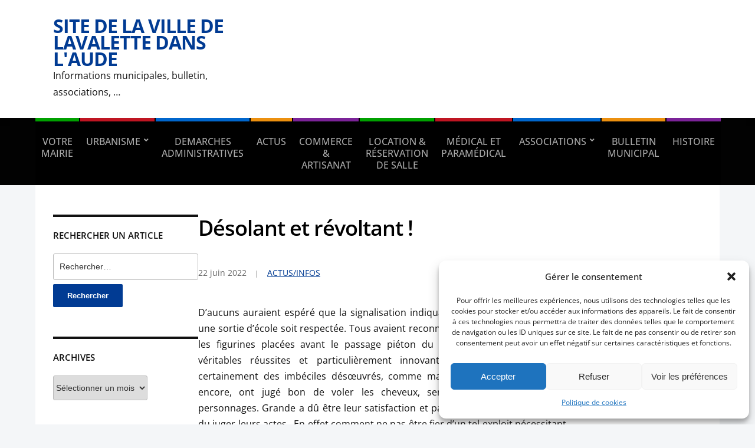

--- FILE ---
content_type: text/html; charset=UTF-8
request_url: https://ville-lavalette.fr/desolant-et-revoltant/
body_size: 18533
content:
<!DOCTYPE html>
<html lang="fr-FR">
	<head>
		<meta charset="UTF-8" />
		<meta http-equiv="X-UA-Compatible" content="IE=edge" />
		<meta name="viewport" content="width=device-width, initial-scale=1.0" />
		<link rel="profile" href="//gmpg.org/xfn/11" />
	<meta name='robots' content='index, follow, max-image-preview:large, max-snippet:-1, max-video-preview:-1' />

	<!-- This site is optimized with the Yoast SEO plugin v26.8 - https://yoast.com/product/yoast-seo-wordpress/ -->
	<title>Désolant et révoltant ! - Site de la Ville de Lavalette dans l&#039;Aude</title>
	<meta name="description" content="D’aucuns auraient espéré que la signalisation indiquant la présence d’enfants et une sortie d’école soit respectée." />
	<link rel="canonical" href="https://ville-lavalette.fr/desolant-et-revoltant/" />
	<meta property="og:locale" content="fr_FR" />
	<meta property="og:type" content="article" />
	<meta property="og:title" content="Désolant et révoltant ! - Site de la Ville de Lavalette dans l&#039;Aude" />
	<meta property="og:description" content="D’aucuns auraient espéré que la signalisation indiquant la présence d’enfants et une sortie d’école soit respectée." />
	<meta property="og:url" content="https://ville-lavalette.fr/desolant-et-revoltant/" />
	<meta property="og:site_name" content="Site de la Ville de Lavalette dans l&#039;Aude" />
	<meta property="article:published_time" content="2022-06-22T05:47:28+00:00" />
	<meta property="og:image" content="https://ville-lavalette.fr/wp-content/uploads/2022/06/tete.jpg" />
	<meta property="og:image:width" content="2000" />
	<meta property="og:image:height" content="1486" />
	<meta property="og:image:type" content="image/jpeg" />
	<meta name="author" content="seod" />
	<meta name="twitter:label1" content="Écrit par" />
	<meta name="twitter:data1" content="seod" />
	<meta name="twitter:label2" content="Durée de lecture estimée" />
	<meta name="twitter:data2" content="2 minutes" />
	<script type="application/ld+json" class="yoast-schema-graph">{"@context":"https://schema.org","@graph":[{"@type":"Article","@id":"https://ville-lavalette.fr/desolant-et-revoltant/#article","isPartOf":{"@id":"https://ville-lavalette.fr/desolant-et-revoltant/"},"author":{"name":"seod","@id":"https://ville-lavalette.fr/#/schema/person/0a0de8fda2d9a0545fc6e2d7e17fe6f7"},"headline":"Désolant et révoltant !","datePublished":"2022-06-22T05:47:28+00:00","mainEntityOfPage":{"@id":"https://ville-lavalette.fr/desolant-et-revoltant/"},"wordCount":187,"image":{"@id":"https://ville-lavalette.fr/desolant-et-revoltant/#primaryimage"},"thumbnailUrl":"https://ville-lavalette.fr/wp-content/uploads/2022/06/tete.jpg","articleSection":["ACTUS/INFOS"],"inLanguage":"fr-FR"},{"@type":"WebPage","@id":"https://ville-lavalette.fr/desolant-et-revoltant/","url":"https://ville-lavalette.fr/desolant-et-revoltant/","name":"Désolant et révoltant ! - Site de la Ville de Lavalette dans l&#039;Aude","isPartOf":{"@id":"https://ville-lavalette.fr/#website"},"primaryImageOfPage":{"@id":"https://ville-lavalette.fr/desolant-et-revoltant/#primaryimage"},"image":{"@id":"https://ville-lavalette.fr/desolant-et-revoltant/#primaryimage"},"thumbnailUrl":"https://ville-lavalette.fr/wp-content/uploads/2022/06/tete.jpg","datePublished":"2022-06-22T05:47:28+00:00","author":{"@id":"https://ville-lavalette.fr/#/schema/person/0a0de8fda2d9a0545fc6e2d7e17fe6f7"},"description":"D’aucuns auraient espéré que la signalisation indiquant la présence d’enfants et une sortie d’école soit respectée.","breadcrumb":{"@id":"https://ville-lavalette.fr/desolant-et-revoltant/#breadcrumb"},"inLanguage":"fr-FR","potentialAction":[{"@type":"ReadAction","target":["https://ville-lavalette.fr/desolant-et-revoltant/"]}]},{"@type":"ImageObject","inLanguage":"fr-FR","@id":"https://ville-lavalette.fr/desolant-et-revoltant/#primaryimage","url":"https://ville-lavalette.fr/wp-content/uploads/2022/06/tete.jpg","contentUrl":"https://ville-lavalette.fr/wp-content/uploads/2022/06/tete.jpg","width":2000,"height":1486},{"@type":"BreadcrumbList","@id":"https://ville-lavalette.fr/desolant-et-revoltant/#breadcrumb","itemListElement":[{"@type":"ListItem","position":1,"name":"Accueil","item":"https://ville-lavalette.fr/"},{"@type":"ListItem","position":2,"name":"Désolant et révoltant !"}]},{"@type":"WebSite","@id":"https://ville-lavalette.fr/#website","url":"https://ville-lavalette.fr/","name":"Site de la Ville de Lavalette dans l&#039;Aude","description":"Informations municipales, bulletin, associations, ...","potentialAction":[{"@type":"SearchAction","target":{"@type":"EntryPoint","urlTemplate":"https://ville-lavalette.fr/?s={search_term_string}"},"query-input":{"@type":"PropertyValueSpecification","valueRequired":true,"valueName":"search_term_string"}}],"inLanguage":"fr-FR"},{"@type":"Person","@id":"https://ville-lavalette.fr/#/schema/person/0a0de8fda2d9a0545fc6e2d7e17fe6f7","name":"seod","image":{"@type":"ImageObject","inLanguage":"fr-FR","@id":"https://ville-lavalette.fr/#/schema/person/image/","url":"https://secure.gravatar.com/avatar/924a7b55bc49818a950b85b8396e97c48a28d517ce32284dbbf7ee93b646f2d1?s=96&d=mm&r=g","contentUrl":"https://secure.gravatar.com/avatar/924a7b55bc49818a950b85b8396e97c48a28d517ce32284dbbf7ee93b646f2d1?s=96&d=mm&r=g","caption":"seod"},"url":"https://ville-lavalette.fr/author/seod/"}]}</script>
	<!-- / Yoast SEO plugin. -->


<link rel="alternate" type="application/rss+xml" title="Site de la Ville de Lavalette dans l&#039;Aude &raquo; Flux" href="https://ville-lavalette.fr/feed/" />
<link rel="alternate" type="application/rss+xml" title="Site de la Ville de Lavalette dans l&#039;Aude &raquo; Flux des commentaires" href="https://ville-lavalette.fr/comments/feed/" />
<link rel="alternate" title="oEmbed (JSON)" type="application/json+oembed" href="https://ville-lavalette.fr/wp-json/oembed/1.0/embed?url=https%3A%2F%2Fville-lavalette.fr%2Fdesolant-et-revoltant%2F" />
<link rel="alternate" title="oEmbed (XML)" type="text/xml+oembed" href="https://ville-lavalette.fr/wp-json/oembed/1.0/embed?url=https%3A%2F%2Fville-lavalette.fr%2Fdesolant-et-revoltant%2F&#038;format=xml" />
<style id='wp-img-auto-sizes-contain-inline-css' type='text/css'>
img:is([sizes=auto i],[sizes^="auto," i]){contain-intrinsic-size:3000px 1500px}
/*# sourceURL=wp-img-auto-sizes-contain-inline-css */
</style>

<style id='wp-emoji-styles-inline-css' type='text/css'>

	img.wp-smiley, img.emoji {
		display: inline !important;
		border: none !important;
		box-shadow: none !important;
		height: 1em !important;
		width: 1em !important;
		margin: 0 0.07em !important;
		vertical-align: -0.1em !important;
		background: none !important;
		padding: 0 !important;
	}
/*# sourceURL=wp-emoji-styles-inline-css */
</style>
<link rel='stylesheet' id='wp-block-library-css' href='https://ville-lavalette.fr/wp-includes/css/dist/block-library/style.min.css?ver=1ada13079b0637c1faa31038722e652e' type='text/css' media='all' />
<style id='global-styles-inline-css' type='text/css'>
:root{--wp--preset--aspect-ratio--square: 1;--wp--preset--aspect-ratio--4-3: 4/3;--wp--preset--aspect-ratio--3-4: 3/4;--wp--preset--aspect-ratio--3-2: 3/2;--wp--preset--aspect-ratio--2-3: 2/3;--wp--preset--aspect-ratio--16-9: 16/9;--wp--preset--aspect-ratio--9-16: 9/16;--wp--preset--color--black: #000000;--wp--preset--color--cyan-bluish-gray: #abb8c3;--wp--preset--color--white: #ffffff;--wp--preset--color--pale-pink: #f78da7;--wp--preset--color--vivid-red: #cf2e2e;--wp--preset--color--luminous-vivid-orange: #ff6900;--wp--preset--color--luminous-vivid-amber: #fcb900;--wp--preset--color--light-green-cyan: #7bdcb5;--wp--preset--color--vivid-green-cyan: #00d084;--wp--preset--color--pale-cyan-blue: #8ed1fc;--wp--preset--color--vivid-cyan-blue: #0693e3;--wp--preset--color--vivid-purple: #9b51e0;--wp--preset--gradient--vivid-cyan-blue-to-vivid-purple: linear-gradient(135deg,rgb(6,147,227) 0%,rgb(155,81,224) 100%);--wp--preset--gradient--light-green-cyan-to-vivid-green-cyan: linear-gradient(135deg,rgb(122,220,180) 0%,rgb(0,208,130) 100%);--wp--preset--gradient--luminous-vivid-amber-to-luminous-vivid-orange: linear-gradient(135deg,rgb(252,185,0) 0%,rgb(255,105,0) 100%);--wp--preset--gradient--luminous-vivid-orange-to-vivid-red: linear-gradient(135deg,rgb(255,105,0) 0%,rgb(207,46,46) 100%);--wp--preset--gradient--very-light-gray-to-cyan-bluish-gray: linear-gradient(135deg,rgb(238,238,238) 0%,rgb(169,184,195) 100%);--wp--preset--gradient--cool-to-warm-spectrum: linear-gradient(135deg,rgb(74,234,220) 0%,rgb(151,120,209) 20%,rgb(207,42,186) 40%,rgb(238,44,130) 60%,rgb(251,105,98) 80%,rgb(254,248,76) 100%);--wp--preset--gradient--blush-light-purple: linear-gradient(135deg,rgb(255,206,236) 0%,rgb(152,150,240) 100%);--wp--preset--gradient--blush-bordeaux: linear-gradient(135deg,rgb(254,205,165) 0%,rgb(254,45,45) 50%,rgb(107,0,62) 100%);--wp--preset--gradient--luminous-dusk: linear-gradient(135deg,rgb(255,203,112) 0%,rgb(199,81,192) 50%,rgb(65,88,208) 100%);--wp--preset--gradient--pale-ocean: linear-gradient(135deg,rgb(255,245,203) 0%,rgb(182,227,212) 50%,rgb(51,167,181) 100%);--wp--preset--gradient--electric-grass: linear-gradient(135deg,rgb(202,248,128) 0%,rgb(113,206,126) 100%);--wp--preset--gradient--midnight: linear-gradient(135deg,rgb(2,3,129) 0%,rgb(40,116,252) 100%);--wp--preset--font-size--small: 13px;--wp--preset--font-size--medium: 20px;--wp--preset--font-size--large: 36px;--wp--preset--font-size--x-large: 42px;--wp--preset--spacing--20: 0.44rem;--wp--preset--spacing--30: 0.67rem;--wp--preset--spacing--40: 1rem;--wp--preset--spacing--50: 1.5rem;--wp--preset--spacing--60: 2.25rem;--wp--preset--spacing--70: 3.38rem;--wp--preset--spacing--80: 5.06rem;--wp--preset--shadow--natural: 6px 6px 9px rgba(0, 0, 0, 0.2);--wp--preset--shadow--deep: 12px 12px 50px rgba(0, 0, 0, 0.4);--wp--preset--shadow--sharp: 6px 6px 0px rgba(0, 0, 0, 0.2);--wp--preset--shadow--outlined: 6px 6px 0px -3px rgb(255, 255, 255), 6px 6px rgb(0, 0, 0);--wp--preset--shadow--crisp: 6px 6px 0px rgb(0, 0, 0);}:where(.is-layout-flex){gap: 0.5em;}:where(.is-layout-grid){gap: 0.5em;}body .is-layout-flex{display: flex;}.is-layout-flex{flex-wrap: wrap;align-items: center;}.is-layout-flex > :is(*, div){margin: 0;}body .is-layout-grid{display: grid;}.is-layout-grid > :is(*, div){margin: 0;}:where(.wp-block-columns.is-layout-flex){gap: 2em;}:where(.wp-block-columns.is-layout-grid){gap: 2em;}:where(.wp-block-post-template.is-layout-flex){gap: 1.25em;}:where(.wp-block-post-template.is-layout-grid){gap: 1.25em;}.has-black-color{color: var(--wp--preset--color--black) !important;}.has-cyan-bluish-gray-color{color: var(--wp--preset--color--cyan-bluish-gray) !important;}.has-white-color{color: var(--wp--preset--color--white) !important;}.has-pale-pink-color{color: var(--wp--preset--color--pale-pink) !important;}.has-vivid-red-color{color: var(--wp--preset--color--vivid-red) !important;}.has-luminous-vivid-orange-color{color: var(--wp--preset--color--luminous-vivid-orange) !important;}.has-luminous-vivid-amber-color{color: var(--wp--preset--color--luminous-vivid-amber) !important;}.has-light-green-cyan-color{color: var(--wp--preset--color--light-green-cyan) !important;}.has-vivid-green-cyan-color{color: var(--wp--preset--color--vivid-green-cyan) !important;}.has-pale-cyan-blue-color{color: var(--wp--preset--color--pale-cyan-blue) !important;}.has-vivid-cyan-blue-color{color: var(--wp--preset--color--vivid-cyan-blue) !important;}.has-vivid-purple-color{color: var(--wp--preset--color--vivid-purple) !important;}.has-black-background-color{background-color: var(--wp--preset--color--black) !important;}.has-cyan-bluish-gray-background-color{background-color: var(--wp--preset--color--cyan-bluish-gray) !important;}.has-white-background-color{background-color: var(--wp--preset--color--white) !important;}.has-pale-pink-background-color{background-color: var(--wp--preset--color--pale-pink) !important;}.has-vivid-red-background-color{background-color: var(--wp--preset--color--vivid-red) !important;}.has-luminous-vivid-orange-background-color{background-color: var(--wp--preset--color--luminous-vivid-orange) !important;}.has-luminous-vivid-amber-background-color{background-color: var(--wp--preset--color--luminous-vivid-amber) !important;}.has-light-green-cyan-background-color{background-color: var(--wp--preset--color--light-green-cyan) !important;}.has-vivid-green-cyan-background-color{background-color: var(--wp--preset--color--vivid-green-cyan) !important;}.has-pale-cyan-blue-background-color{background-color: var(--wp--preset--color--pale-cyan-blue) !important;}.has-vivid-cyan-blue-background-color{background-color: var(--wp--preset--color--vivid-cyan-blue) !important;}.has-vivid-purple-background-color{background-color: var(--wp--preset--color--vivid-purple) !important;}.has-black-border-color{border-color: var(--wp--preset--color--black) !important;}.has-cyan-bluish-gray-border-color{border-color: var(--wp--preset--color--cyan-bluish-gray) !important;}.has-white-border-color{border-color: var(--wp--preset--color--white) !important;}.has-pale-pink-border-color{border-color: var(--wp--preset--color--pale-pink) !important;}.has-vivid-red-border-color{border-color: var(--wp--preset--color--vivid-red) !important;}.has-luminous-vivid-orange-border-color{border-color: var(--wp--preset--color--luminous-vivid-orange) !important;}.has-luminous-vivid-amber-border-color{border-color: var(--wp--preset--color--luminous-vivid-amber) !important;}.has-light-green-cyan-border-color{border-color: var(--wp--preset--color--light-green-cyan) !important;}.has-vivid-green-cyan-border-color{border-color: var(--wp--preset--color--vivid-green-cyan) !important;}.has-pale-cyan-blue-border-color{border-color: var(--wp--preset--color--pale-cyan-blue) !important;}.has-vivid-cyan-blue-border-color{border-color: var(--wp--preset--color--vivid-cyan-blue) !important;}.has-vivid-purple-border-color{border-color: var(--wp--preset--color--vivid-purple) !important;}.has-vivid-cyan-blue-to-vivid-purple-gradient-background{background: var(--wp--preset--gradient--vivid-cyan-blue-to-vivid-purple) !important;}.has-light-green-cyan-to-vivid-green-cyan-gradient-background{background: var(--wp--preset--gradient--light-green-cyan-to-vivid-green-cyan) !important;}.has-luminous-vivid-amber-to-luminous-vivid-orange-gradient-background{background: var(--wp--preset--gradient--luminous-vivid-amber-to-luminous-vivid-orange) !important;}.has-luminous-vivid-orange-to-vivid-red-gradient-background{background: var(--wp--preset--gradient--luminous-vivid-orange-to-vivid-red) !important;}.has-very-light-gray-to-cyan-bluish-gray-gradient-background{background: var(--wp--preset--gradient--very-light-gray-to-cyan-bluish-gray) !important;}.has-cool-to-warm-spectrum-gradient-background{background: var(--wp--preset--gradient--cool-to-warm-spectrum) !important;}.has-blush-light-purple-gradient-background{background: var(--wp--preset--gradient--blush-light-purple) !important;}.has-blush-bordeaux-gradient-background{background: var(--wp--preset--gradient--blush-bordeaux) !important;}.has-luminous-dusk-gradient-background{background: var(--wp--preset--gradient--luminous-dusk) !important;}.has-pale-ocean-gradient-background{background: var(--wp--preset--gradient--pale-ocean) !important;}.has-electric-grass-gradient-background{background: var(--wp--preset--gradient--electric-grass) !important;}.has-midnight-gradient-background{background: var(--wp--preset--gradient--midnight) !important;}.has-small-font-size{font-size: var(--wp--preset--font-size--small) !important;}.has-medium-font-size{font-size: var(--wp--preset--font-size--medium) !important;}.has-large-font-size{font-size: var(--wp--preset--font-size--large) !important;}.has-x-large-font-size{font-size: var(--wp--preset--font-size--x-large) !important;}
/*# sourceURL=global-styles-inline-css */
</style>

<style id='classic-theme-styles-inline-css' type='text/css'>
/*! This file is auto-generated */
.wp-block-button__link{color:#fff;background-color:#32373c;border-radius:9999px;box-shadow:none;text-decoration:none;padding:calc(.667em + 2px) calc(1.333em + 2px);font-size:1.125em}.wp-block-file__button{background:#32373c;color:#fff;text-decoration:none}
/*# sourceURL=/wp-includes/css/classic-themes.min.css */
</style>
<link rel='stylesheet' id='contact-form-7-css' href='https://ville-lavalette.fr/wp-content/plugins/contact-form-7/includes/css/styles.css?ver=6.1.4' type='text/css' media='all' />
<link rel='stylesheet' id='cmplz-general-css' href='https://ville-lavalette.fr/wp-content/plugins/complianz-gdpr/assets/css/cookieblocker.min.css?ver=1767796237' type='text/css' media='all' />
<link rel='stylesheet' id='city-hall-style-css' href='https://ville-lavalette.fr/wp-content/themes/city-hall/style.css?ver=2.3.2' type='text/css' media='all' />
<link rel='stylesheet' id='ilovewp-icomoon-css' href='https://ville-lavalette.fr/wp-content/themes/city-hall/css/icomoon.css?ver=2.3.2' type='text/css' media='all' />
<!--n2css--><!--n2js--><script type="text/javascript" src="https://ville-lavalette.fr/wp-includes/js/jquery/jquery.min.js?ver=3.7.1" id="jquery-core-js"></script>
<script type="text/javascript" src="https://ville-lavalette.fr/wp-includes/js/jquery/jquery-migrate.min.js?ver=3.4.1" id="jquery-migrate-js"></script>
<script type="text/javascript" src="https://ville-lavalette.fr/wp-content/themes/city-hall/js/superfish.min.js?ver=1" id="jquery-superfish-js"></script>
<script type="text/javascript" id="ai-js-js-extra">
/* <![CDATA[ */
var MyAjax = {"ajaxurl":"https://ville-lavalette.fr/wp-admin/admin-ajax.php","security":"52441e1316"};
//# sourceURL=ai-js-js-extra
/* ]]> */
</script>
<script type="text/javascript" src="https://ville-lavalette.fr/wp-content/plugins/advanced-iframe/js/ai.min.js?ver=998720" id="ai-js-js"></script>
<script></script><link rel="https://api.w.org/" href="https://ville-lavalette.fr/wp-json/" /><link rel="alternate" title="JSON" type="application/json" href="https://ville-lavalette.fr/wp-json/wp/v2/posts/4681" /><link rel="EditURI" type="application/rsd+xml" title="RSD" href="https://ville-lavalette.fr/xmlrpc.php?rsd" />
			<style>.cmplz-hidden {
					display: none !important;
				}</style><meta name="generator" content="Powered by WPBakery Page Builder - drag and drop page builder for WordPress."/>
<meta name="generator" content="Powered by Slider Revolution 6.7.38 - responsive, Mobile-Friendly Slider Plugin for WordPress with comfortable drag and drop interface." />
<link rel="icon" href="https://ville-lavalette.fr/wp-content/uploads/2016/04/photo-gazon-vert-122x122.jpg" sizes="32x32" />
<link rel="icon" href="https://ville-lavalette.fr/wp-content/uploads/2016/04/photo-gazon-vert-200x200.jpg" sizes="192x192" />
<link rel="apple-touch-icon" href="https://ville-lavalette.fr/wp-content/uploads/2016/04/photo-gazon-vert-200x200.jpg" />
<meta name="msapplication-TileImage" content="https://ville-lavalette.fr/wp-content/uploads/2016/04/photo-gazon-vert-350x350.jpg" />
<script>function setREVStartSize(e){
			//window.requestAnimationFrame(function() {
				window.RSIW = window.RSIW===undefined ? window.innerWidth : window.RSIW;
				window.RSIH = window.RSIH===undefined ? window.innerHeight : window.RSIH;
				try {
					var pw = document.getElementById(e.c).parentNode.offsetWidth,
						newh;
					pw = pw===0 || isNaN(pw) || (e.l=="fullwidth" || e.layout=="fullwidth") ? window.RSIW : pw;
					e.tabw = e.tabw===undefined ? 0 : parseInt(e.tabw);
					e.thumbw = e.thumbw===undefined ? 0 : parseInt(e.thumbw);
					e.tabh = e.tabh===undefined ? 0 : parseInt(e.tabh);
					e.thumbh = e.thumbh===undefined ? 0 : parseInt(e.thumbh);
					e.tabhide = e.tabhide===undefined ? 0 : parseInt(e.tabhide);
					e.thumbhide = e.thumbhide===undefined ? 0 : parseInt(e.thumbhide);
					e.mh = e.mh===undefined || e.mh=="" || e.mh==="auto" ? 0 : parseInt(e.mh,0);
					if(e.layout==="fullscreen" || e.l==="fullscreen")
						newh = Math.max(e.mh,window.RSIH);
					else{
						e.gw = Array.isArray(e.gw) ? e.gw : [e.gw];
						for (var i in e.rl) if (e.gw[i]===undefined || e.gw[i]===0) e.gw[i] = e.gw[i-1];
						e.gh = e.el===undefined || e.el==="" || (Array.isArray(e.el) && e.el.length==0)? e.gh : e.el;
						e.gh = Array.isArray(e.gh) ? e.gh : [e.gh];
						for (var i in e.rl) if (e.gh[i]===undefined || e.gh[i]===0) e.gh[i] = e.gh[i-1];
											
						var nl = new Array(e.rl.length),
							ix = 0,
							sl;
						e.tabw = e.tabhide>=pw ? 0 : e.tabw;
						e.thumbw = e.thumbhide>=pw ? 0 : e.thumbw;
						e.tabh = e.tabhide>=pw ? 0 : e.tabh;
						e.thumbh = e.thumbhide>=pw ? 0 : e.thumbh;
						for (var i in e.rl) nl[i] = e.rl[i]<window.RSIW ? 0 : e.rl[i];
						sl = nl[0];
						for (var i in nl) if (sl>nl[i] && nl[i]>0) { sl = nl[i]; ix=i;}
						var m = pw>(e.gw[ix]+e.tabw+e.thumbw) ? 1 : (pw-(e.tabw+e.thumbw)) / (e.gw[ix]);
						newh =  (e.gh[ix] * m) + (e.tabh + e.thumbh);
					}
					var el = document.getElementById(e.c);
					if (el!==null && el) el.style.height = newh+"px";
					el = document.getElementById(e.c+"_wrapper");
					if (el!==null && el) {
						el.style.height = newh+"px";
						el.style.display = "block";
					}
				} catch(e){
					console.log("Failure at Presize of Slider:" + e)
				}
			//});
		  };</script>
<noscript><style> .wpb_animate_when_almost_visible { opacity: 1; }</style></noscript><link rel='stylesheet' id='rs-plugin-settings-css' href='//ville-lavalette.fr/wp-content/plugins/revslider/sr6/assets/css/rs6.css?ver=6.7.38' type='text/css' media='all' />
<style id='rs-plugin-settings-inline-css' type='text/css'>
#rs-demo-id {}
/*# sourceURL=rs-plugin-settings-inline-css */
</style>
</head>

<body data-rsssl=1 data-cmplz=1 class="wp-singular post-template-default single single-post postid-4681 single-format-standard wp-embed-responsive wp-theme-city-hall  page-header-left page-menu-standard page-sidebar-both wpb-js-composer js-comp-ver-8.7 vc_responsive">


<div id="container">

	<a class="skip-link screen-reader-text" href="#site-main">Skip to content</a>
	<header id="site-masthead" class="site-section site-section-masthead">
		<div id="site-masthead-branding">
			<div class="site-section-wrapper site-wrapper-width site-section-wrapper-masthead">
				<div id="site-logo">
									<p class="site-title"><a href="https://ville-lavalette.fr/" rel="home">Site de la Ville de Lavalette dans l&#039;Aude</a></p>
					<p class="site-description">Informations municipales, bulletin, associations, &#8230;</p>
								</div><!-- #site-logo -->
				<div id="site-header-extra">
														</div><!-- #site-header-extra-->
			</div><!-- .site-section-wrapper .site-section-wrapper-masthead -->
		</div><!-- #site-masthead-branding -->
		<div id="site-masthead-cover-menu">
						<nav id="site-primary-nav">
				<div class="site-section-wrapper site-wrapper-width site-section-wrapper-primary-menu">
				<span id="site-mobile-menu-toggle">
	<button class="site-toggle-anchor">
		<span class="site-toggle-icon site-toggle-icon-open is-visible icon-icomoon academia-icon-bars"></span>
		<span class="site-toggle-label site-toggle-label-open is-visible">Open Menu</span>
		<span class="site-toggle-icon site-toggle-icon-close icon-icomoon academia-icon-bars"></span>
		<span class="site-toggle-label site-toggle-label-close">Close Menu</span>
	</button><!-- .toggle-anchor -->
</span><!-- #site-mobile-menu-toggle -->

<div id="site-mobile-menu">

	<div class="menu-wrapper">

		
		<nav class="mobile-menu" aria-label="Mobile Menu">

			<ul class="mobile-menu-ul">

			<ul id="menu-menu" class="menu"><li id="menu-item-741" class="menu-item menu-item-type-post_type menu-item-object-page menu-item-741"><a href="https://ville-lavalette.fr/services-mairie/">VOTRE MAIRIE</a></li>
<li id="menu-item-4564" class="menu-item menu-item-type-custom menu-item-object-custom menu-item-has-children menu-item-4564"><a href="#">URBANISME</a><button class="sub-menu-toggle toggle-anchor"><span class="screen-reader-text">Show sub menu</span><span class="icon-icomoon academia-icon-chevron-down"></span></span></button>
<ul class="sub-menu">
	<li id="menu-item-4563" class="menu-item menu-item-type-custom menu-item-object-custom menu-item-4563"><a href="https://ville-lavalette.fr/depots-et-suivis-des-demandes-dautorisation-durbanisme/">LAVALETTE (AUDE) &#8211; DEPOT ET SUIVI DES DEMANDES D&rsquo;AUTORISATION D&rsquo;URBANISME</a></li>
	<li id="menu-item-2917" class="menu-item menu-item-type-custom menu-item-object-custom menu-item-2917"><a href="https://ville-lavalette.fr/wp-content/uploads/2022/06/2022-06-14-PLU-2022-PUBLICATION.pdf">PLAN LOCAL D&rsquo;URBANISME</a></li>
	<li id="menu-item-5234" class="menu-item menu-item-type-post_type menu-item-object-page menu-item-5234"><a href="https://ville-lavalette.fr/permis-de-louer/">PERMIS DE LOUER</a></li>
</ul>
</li>
<li id="menu-item-4263" class="menu-item menu-item-type-post_type menu-item-object-page menu-item-4263"><a href="https://ville-lavalette.fr/demarches-administratives/">DEMARCHES ADMINISTRATIVES</a></li>
<li id="menu-item-749" class="menu-item menu-item-type-post_type menu-item-object-page menu-item-749"><a href="https://ville-lavalette.fr/actus-infos/">ACTUS</a></li>
<li id="menu-item-743" class="menu-item menu-item-type-post_type menu-item-object-page menu-item-743"><a href="https://ville-lavalette.fr/commerce-artisanat/">COMMERCE &amp; ARTISANAT</a></li>
<li id="menu-item-3673" class="menu-item menu-item-type-custom menu-item-object-custom menu-item-3673"><a href="https://salle.3douest.com/internaute.php?module=lavalette">LOCATION &#038; RÉSERVATION DE SALLE</a></li>
<li id="menu-item-1600" class="menu-item menu-item-type-post_type menu-item-object-page menu-item-1600"><a href="https://ville-lavalette.fr/medical-et-paramedical/">MÉDICAL ET PARAMÉDICAL</a></li>
<li id="menu-item-5209" class="menu-item menu-item-type-custom menu-item-object-custom menu-item-has-children menu-item-5209"><a href="#">ASSOCIATIONS</a><button class="sub-menu-toggle toggle-anchor"><span class="screen-reader-text">Show sub menu</span><span class="icon-icomoon academia-icon-chevron-down"></span></span></button>
<ul class="sub-menu">
	<li id="menu-item-1532" class="menu-item menu-item-type-post_type menu-item-object-page menu-item-1532"><a href="https://ville-lavalette.fr/associations-diverses/">ASSOCIATIONS DIVERSES</a></li>
	<li id="menu-item-1535" class="menu-item menu-item-type-post_type menu-item-object-page menu-item-1535"><a href="https://ville-lavalette.fr/sports/">ASSOCIATIONS SPORTS</a></li>
	<li id="menu-item-1534" class="menu-item menu-item-type-post_type menu-item-object-page menu-item-1534"><a href="https://ville-lavalette.fr/loisirs/">ASSOCIATIONS LOISIRS</a></li>
	<li id="menu-item-1533" class="menu-item menu-item-type-post_type menu-item-object-page menu-item-1533"><a href="https://ville-lavalette.fr/culture/">ASSOCIATION CULTURE</a></li>
</ul>
</li>
<li id="menu-item-744" class="menu-item menu-item-type-post_type menu-item-object-page menu-item-744"><a href="https://ville-lavalette.fr/bm/">BULLETIN MUNICIPAL</a></li>
<li id="menu-item-733" class="menu-item menu-item-type-post_type menu-item-object-page menu-item-733"><a href="https://ville-lavalette.fr/mairie/">HISTOIRE</a></li>
</ul>
			</ul><!-- .mobile-menu-ul -->

		</nav><!-- .mobile-menu -->

	</div><!-- .menu-wrapper -->

</div><!-- #site-mobile-menu -->
<ul id="site-primary-menu" class="large-nav sf-menu"><li class="menu-item menu-item-type-post_type menu-item-object-page menu-item-741"><a href="https://ville-lavalette.fr/services-mairie/">VOTRE MAIRIE</a></li>
<li class="menu-item menu-item-type-custom menu-item-object-custom menu-item-has-children menu-item-4564"><a href="#">URBANISME</a>
<ul class="sub-menu">
	<li class="menu-item menu-item-type-custom menu-item-object-custom menu-item-4563"><a href="https://ville-lavalette.fr/depots-et-suivis-des-demandes-dautorisation-durbanisme/">LAVALETTE (AUDE) &#8211; DEPOT ET SUIVI DES DEMANDES D&rsquo;AUTORISATION D&rsquo;URBANISME</a></li>
	<li class="menu-item menu-item-type-custom menu-item-object-custom menu-item-2917"><a href="https://ville-lavalette.fr/wp-content/uploads/2022/06/2022-06-14-PLU-2022-PUBLICATION.pdf">PLAN LOCAL D&rsquo;URBANISME</a></li>
	<li class="menu-item menu-item-type-post_type menu-item-object-page menu-item-5234"><a href="https://ville-lavalette.fr/permis-de-louer/">PERMIS DE LOUER</a></li>
</ul>
</li>
<li class="menu-item menu-item-type-post_type menu-item-object-page menu-item-4263"><a href="https://ville-lavalette.fr/demarches-administratives/">DEMARCHES ADMINISTRATIVES</a></li>
<li class="menu-item menu-item-type-post_type menu-item-object-page menu-item-749"><a href="https://ville-lavalette.fr/actus-infos/">ACTUS</a></li>
<li class="menu-item menu-item-type-post_type menu-item-object-page menu-item-743"><a href="https://ville-lavalette.fr/commerce-artisanat/">COMMERCE &amp; ARTISANAT</a></li>
<li class="menu-item menu-item-type-custom menu-item-object-custom menu-item-3673"><a href="https://salle.3douest.com/internaute.php?module=lavalette">LOCATION &#038; RÉSERVATION DE SALLE</a></li>
<li class="menu-item menu-item-type-post_type menu-item-object-page menu-item-1600"><a href="https://ville-lavalette.fr/medical-et-paramedical/">MÉDICAL ET PARAMÉDICAL</a></li>
<li class="menu-item menu-item-type-custom menu-item-object-custom menu-item-has-children menu-item-5209"><a href="#">ASSOCIATIONS</a>
<ul class="sub-menu">
	<li class="menu-item menu-item-type-post_type menu-item-object-page menu-item-1532"><a href="https://ville-lavalette.fr/associations-diverses/">ASSOCIATIONS DIVERSES</a></li>
	<li class="menu-item menu-item-type-post_type menu-item-object-page menu-item-1535"><a href="https://ville-lavalette.fr/sports/">ASSOCIATIONS SPORTS</a></li>
	<li class="menu-item menu-item-type-post_type menu-item-object-page menu-item-1534"><a href="https://ville-lavalette.fr/loisirs/">ASSOCIATIONS LOISIRS</a></li>
	<li class="menu-item menu-item-type-post_type menu-item-object-page menu-item-1533"><a href="https://ville-lavalette.fr/culture/">ASSOCIATION CULTURE</a></li>
</ul>
</li>
<li class="menu-item menu-item-type-post_type menu-item-object-page menu-item-744"><a href="https://ville-lavalette.fr/bm/">BULLETIN MUNICIPAL</a></li>
<li class="menu-item menu-item-type-post_type menu-item-object-page menu-item-733"><a href="https://ville-lavalette.fr/mairie/">HISTOIRE</a></li>
</ul></div><!-- .site-section-wrapper .site-section-wrapper-primary-menu -->
			</nav><!-- #site-primary-nav -->		</div><!-- #site-masthead-cover-menu -->

	</header><!-- #site-masthead .site-section-masthead -->

	<div class="site-wrapper-frame">
<main id="site-main">

	<div class="site-section-wrapper site-section-wrapper-main">

		<div id="site-page-columns">
		<div id="site-aside-primary" class="site-column site-column-aside">
			<div class="site-column-wrapper site-aside-wrapper">

				<div class="widget widget_search clearfix" id="search-2"><p class="widget-title">Rechercher un article</p><form role="search" method="get" class="search-form" action="https://ville-lavalette.fr/">
				<label>
					<span class="screen-reader-text">Rechercher :</span>
					<input type="search" class="search-field" placeholder="Rechercher…" value="" name="s" />
				</label>
				<input type="submit" class="search-submit" value="Rechercher" />
			</form></div><div class="widget widget_archive clearfix" id="archives-2"><p class="widget-title">Archives</p>		<label class="screen-reader-text" for="archives-dropdown-2">Archives</label>
		<select id="archives-dropdown-2" name="archive-dropdown">
			
			<option value="">Sélectionner un mois</option>
				<option value='https://ville-lavalette.fr/2026/01/'> janvier 2026 &nbsp;(2)</option>
	<option value='https://ville-lavalette.fr/2025/09/'> septembre 2025 &nbsp;(2)</option>
	<option value='https://ville-lavalette.fr/2025/08/'> août 2025 &nbsp;(3)</option>
	<option value='https://ville-lavalette.fr/2025/07/'> juillet 2025 &nbsp;(3)</option>
	<option value='https://ville-lavalette.fr/2025/05/'> mai 2025 &nbsp;(2)</option>
	<option value='https://ville-lavalette.fr/2025/03/'> mars 2025 &nbsp;(6)</option>
	<option value='https://ville-lavalette.fr/2025/02/'> février 2025 &nbsp;(2)</option>
	<option value='https://ville-lavalette.fr/2024/11/'> novembre 2024 &nbsp;(3)</option>
	<option value='https://ville-lavalette.fr/2024/10/'> octobre 2024 &nbsp;(6)</option>
	<option value='https://ville-lavalette.fr/2024/09/'> septembre 2024 &nbsp;(2)</option>
	<option value='https://ville-lavalette.fr/2024/08/'> août 2024 &nbsp;(1)</option>
	<option value='https://ville-lavalette.fr/2024/07/'> juillet 2024 &nbsp;(4)</option>
	<option value='https://ville-lavalette.fr/2024/06/'> juin 2024 &nbsp;(4)</option>
	<option value='https://ville-lavalette.fr/2024/04/'> avril 2024 &nbsp;(2)</option>
	<option value='https://ville-lavalette.fr/2024/03/'> mars 2024 &nbsp;(7)</option>
	<option value='https://ville-lavalette.fr/2024/02/'> février 2024 &nbsp;(1)</option>
	<option value='https://ville-lavalette.fr/2024/01/'> janvier 2024 &nbsp;(1)</option>
	<option value='https://ville-lavalette.fr/2023/12/'> décembre 2023 &nbsp;(2)</option>
	<option value='https://ville-lavalette.fr/2023/11/'> novembre 2023 &nbsp;(3)</option>
	<option value='https://ville-lavalette.fr/2023/10/'> octobre 2023 &nbsp;(3)</option>
	<option value='https://ville-lavalette.fr/2023/09/'> septembre 2023 &nbsp;(5)</option>
	<option value='https://ville-lavalette.fr/2023/07/'> juillet 2023 &nbsp;(4)</option>
	<option value='https://ville-lavalette.fr/2023/06/'> juin 2023 &nbsp;(3)</option>
	<option value='https://ville-lavalette.fr/2023/05/'> mai 2023 &nbsp;(1)</option>
	<option value='https://ville-lavalette.fr/2023/04/'> avril 2023 &nbsp;(1)</option>
	<option value='https://ville-lavalette.fr/2023/03/'> mars 2023 &nbsp;(3)</option>
	<option value='https://ville-lavalette.fr/2023/02/'> février 2023 &nbsp;(4)</option>
	<option value='https://ville-lavalette.fr/2023/01/'> janvier 2023 &nbsp;(7)</option>
	<option value='https://ville-lavalette.fr/2022/12/'> décembre 2022 &nbsp;(3)</option>
	<option value='https://ville-lavalette.fr/2022/11/'> novembre 2022 &nbsp;(3)</option>
	<option value='https://ville-lavalette.fr/2022/10/'> octobre 2022 &nbsp;(1)</option>
	<option value='https://ville-lavalette.fr/2022/09/'> septembre 2022 &nbsp;(2)</option>
	<option value='https://ville-lavalette.fr/2022/08/'> août 2022 &nbsp;(1)</option>
	<option value='https://ville-lavalette.fr/2022/07/'> juillet 2022 &nbsp;(1)</option>
	<option value='https://ville-lavalette.fr/2022/06/'> juin 2022 &nbsp;(6)</option>
	<option value='https://ville-lavalette.fr/2022/05/'> mai 2022 &nbsp;(2)</option>
	<option value='https://ville-lavalette.fr/2022/04/'> avril 2022 &nbsp;(3)</option>
	<option value='https://ville-lavalette.fr/2022/03/'> mars 2022 &nbsp;(7)</option>
	<option value='https://ville-lavalette.fr/2022/02/'> février 2022 &nbsp;(5)</option>
	<option value='https://ville-lavalette.fr/2022/01/'> janvier 2022 &nbsp;(5)</option>
	<option value='https://ville-lavalette.fr/2021/12/'> décembre 2021 &nbsp;(4)</option>
	<option value='https://ville-lavalette.fr/2021/11/'> novembre 2021 &nbsp;(6)</option>
	<option value='https://ville-lavalette.fr/2021/10/'> octobre 2021 &nbsp;(6)</option>
	<option value='https://ville-lavalette.fr/2021/09/'> septembre 2021 &nbsp;(5)</option>
	<option value='https://ville-lavalette.fr/2021/08/'> août 2021 &nbsp;(1)</option>
	<option value='https://ville-lavalette.fr/2021/07/'> juillet 2021 &nbsp;(4)</option>
	<option value='https://ville-lavalette.fr/2021/06/'> juin 2021 &nbsp;(4)</option>
	<option value='https://ville-lavalette.fr/2021/05/'> mai 2021 &nbsp;(2)</option>
	<option value='https://ville-lavalette.fr/2021/04/'> avril 2021 &nbsp;(1)</option>
	<option value='https://ville-lavalette.fr/2021/03/'> mars 2021 &nbsp;(3)</option>
	<option value='https://ville-lavalette.fr/2021/02/'> février 2021 &nbsp;(2)</option>
	<option value='https://ville-lavalette.fr/2021/01/'> janvier 2021 &nbsp;(4)</option>
	<option value='https://ville-lavalette.fr/2020/12/'> décembre 2020 &nbsp;(5)</option>
	<option value='https://ville-lavalette.fr/2020/11/'> novembre 2020 &nbsp;(5)</option>
	<option value='https://ville-lavalette.fr/2020/10/'> octobre 2020 &nbsp;(6)</option>
	<option value='https://ville-lavalette.fr/2020/08/'> août 2020 &nbsp;(2)</option>
	<option value='https://ville-lavalette.fr/2020/07/'> juillet 2020 &nbsp;(6)</option>
	<option value='https://ville-lavalette.fr/2020/06/'> juin 2020 &nbsp;(5)</option>
	<option value='https://ville-lavalette.fr/2020/05/'> mai 2020 &nbsp;(5)</option>
	<option value='https://ville-lavalette.fr/2020/04/'> avril 2020 &nbsp;(4)</option>
	<option value='https://ville-lavalette.fr/2020/03/'> mars 2020 &nbsp;(4)</option>
	<option value='https://ville-lavalette.fr/2020/02/'> février 2020 &nbsp;(5)</option>
	<option value='https://ville-lavalette.fr/2020/01/'> janvier 2020 &nbsp;(8)</option>
	<option value='https://ville-lavalette.fr/2019/12/'> décembre 2019 &nbsp;(7)</option>
	<option value='https://ville-lavalette.fr/2019/11/'> novembre 2019 &nbsp;(8)</option>
	<option value='https://ville-lavalette.fr/2019/10/'> octobre 2019 &nbsp;(1)</option>
	<option value='https://ville-lavalette.fr/2019/09/'> septembre 2019 &nbsp;(7)</option>
	<option value='https://ville-lavalette.fr/2019/08/'> août 2019 &nbsp;(3)</option>
	<option value='https://ville-lavalette.fr/2019/07/'> juillet 2019 &nbsp;(11)</option>
	<option value='https://ville-lavalette.fr/2019/06/'> juin 2019 &nbsp;(7)</option>
	<option value='https://ville-lavalette.fr/2019/05/'> mai 2019 &nbsp;(7)</option>
	<option value='https://ville-lavalette.fr/2019/04/'> avril 2019 &nbsp;(8)</option>
	<option value='https://ville-lavalette.fr/2019/03/'> mars 2019 &nbsp;(10)</option>
	<option value='https://ville-lavalette.fr/2019/02/'> février 2019 &nbsp;(3)</option>
	<option value='https://ville-lavalette.fr/2019/01/'> janvier 2019 &nbsp;(7)</option>
	<option value='https://ville-lavalette.fr/2018/12/'> décembre 2018 &nbsp;(5)</option>
	<option value='https://ville-lavalette.fr/2018/11/'> novembre 2018 &nbsp;(10)</option>
	<option value='https://ville-lavalette.fr/2018/10/'> octobre 2018 &nbsp;(8)</option>
	<option value='https://ville-lavalette.fr/2018/09/'> septembre 2018 &nbsp;(5)</option>
	<option value='https://ville-lavalette.fr/2018/08/'> août 2018 &nbsp;(2)</option>
	<option value='https://ville-lavalette.fr/2018/07/'> juillet 2018 &nbsp;(6)</option>
	<option value='https://ville-lavalette.fr/2018/06/'> juin 2018 &nbsp;(5)</option>
	<option value='https://ville-lavalette.fr/2018/05/'> mai 2018 &nbsp;(3)</option>
	<option value='https://ville-lavalette.fr/2018/04/'> avril 2018 &nbsp;(8)</option>
	<option value='https://ville-lavalette.fr/2018/03/'> mars 2018 &nbsp;(10)</option>
	<option value='https://ville-lavalette.fr/2018/02/'> février 2018 &nbsp;(12)</option>
	<option value='https://ville-lavalette.fr/2018/01/'> janvier 2018 &nbsp;(9)</option>
	<option value='https://ville-lavalette.fr/2017/12/'> décembre 2017 &nbsp;(10)</option>
	<option value='https://ville-lavalette.fr/2017/11/'> novembre 2017 &nbsp;(11)</option>
	<option value='https://ville-lavalette.fr/2017/10/'> octobre 2017 &nbsp;(8)</option>
	<option value='https://ville-lavalette.fr/2017/09/'> septembre 2017 &nbsp;(8)</option>
	<option value='https://ville-lavalette.fr/2017/08/'> août 2017 &nbsp;(5)</option>
	<option value='https://ville-lavalette.fr/2017/07/'> juillet 2017 &nbsp;(11)</option>
	<option value='https://ville-lavalette.fr/2017/06/'> juin 2017 &nbsp;(12)</option>
	<option value='https://ville-lavalette.fr/2017/05/'> mai 2017 &nbsp;(15)</option>
	<option value='https://ville-lavalette.fr/2017/04/'> avril 2017 &nbsp;(12)</option>
	<option value='https://ville-lavalette.fr/2017/03/'> mars 2017 &nbsp;(17)</option>
	<option value='https://ville-lavalette.fr/2017/02/'> février 2017 &nbsp;(9)</option>
	<option value='https://ville-lavalette.fr/2017/01/'> janvier 2017 &nbsp;(10)</option>
	<option value='https://ville-lavalette.fr/2016/12/'> décembre 2016 &nbsp;(11)</option>
	<option value='https://ville-lavalette.fr/2016/11/'> novembre 2016 &nbsp;(13)</option>
	<option value='https://ville-lavalette.fr/2016/10/'> octobre 2016 &nbsp;(11)</option>
	<option value='https://ville-lavalette.fr/2016/09/'> septembre 2016 &nbsp;(11)</option>
	<option value='https://ville-lavalette.fr/2016/08/'> août 2016 &nbsp;(5)</option>
	<option value='https://ville-lavalette.fr/2016/07/'> juillet 2016 &nbsp;(6)</option>
	<option value='https://ville-lavalette.fr/2016/06/'> juin 2016 &nbsp;(17)</option>
	<option value='https://ville-lavalette.fr/2016/05/'> mai 2016 &nbsp;(10)</option>
	<option value='https://ville-lavalette.fr/2016/04/'> avril 2016 &nbsp;(8)</option>
	<option value='https://ville-lavalette.fr/2016/03/'> mars 2016 &nbsp;(7)</option>
	<option value='https://ville-lavalette.fr/2016/02/'> février 2016 &nbsp;(12)</option>
	<option value='https://ville-lavalette.fr/2016/01/'> janvier 2016 &nbsp;(3)</option>
	<option value='https://ville-lavalette.fr/2015/12/'> décembre 2015 &nbsp;(8)</option>
	<option value='https://ville-lavalette.fr/2015/11/'> novembre 2015 &nbsp;(8)</option>
	<option value='https://ville-lavalette.fr/2015/10/'> octobre 2015 &nbsp;(10)</option>
	<option value='https://ville-lavalette.fr/2015/09/'> septembre 2015 &nbsp;(14)</option>
	<option value='https://ville-lavalette.fr/2015/08/'> août 2015 &nbsp;(3)</option>
	<option value='https://ville-lavalette.fr/2015/07/'> juillet 2015 &nbsp;(10)</option>
	<option value='https://ville-lavalette.fr/2015/06/'> juin 2015 &nbsp;(3)</option>
	<option value='https://ville-lavalette.fr/2015/03/'> mars 2015 &nbsp;(1)</option>

		</select>

			<script type="text/javascript">
/* <![CDATA[ */

( ( dropdownId ) => {
	const dropdown = document.getElementById( dropdownId );
	function onSelectChange() {
		setTimeout( () => {
			if ( 'escape' === dropdown.dataset.lastkey ) {
				return;
			}
			if ( dropdown.value ) {
				document.location.href = dropdown.value;
			}
		}, 250 );
	}
	function onKeyUp( event ) {
		if ( 'Escape' === event.key ) {
			dropdown.dataset.lastkey = 'escape';
		} else {
			delete dropdown.dataset.lastkey;
		}
	}
	function onClick() {
		delete dropdown.dataset.lastkey;
	}
	dropdown.addEventListener( 'keyup', onKeyUp );
	dropdown.addEventListener( 'click', onClick );
	dropdown.addEventListener( 'change', onSelectChange );
})( "archives-dropdown-2" );

//# sourceURL=WP_Widget_Archives%3A%3Awidget
/* ]]> */
</script>
</div><div class="widget widget_categories clearfix" id="categories-2"><p class="widget-title">Catégories</p><form action="https://ville-lavalette.fr" method="get"><label class="screen-reader-text" for="cat">Catégories</label><select  name='cat' id='cat' class='postform'>
	<option value='-1'>Sélectionner une catégorie</option>
	<option class="level-0" value="32">ACTUS/INFOS&nbsp;&nbsp;(679)</option>
	<option class="level-0" value="27">ASSOCIATION INTER CLASSE&nbsp;&nbsp;(2)</option>
	<option class="level-0" value="28">ASSOCIATIONS&nbsp;&nbsp;(85)</option>
	<option class="level-0" value="21">BULLETIN MUNICIPAL&nbsp;&nbsp;(4)</option>
	<option class="level-0" value="20">COMPTE RENDUS&nbsp;&nbsp;(1)</option>
	<option class="level-0" value="5">INFOS MAIRIE&nbsp;&nbsp;(9)</option>
	<option class="level-0" value="23">MARCHES PUBLICS&nbsp;&nbsp;(2)</option>
</select>
</form><script type="text/javascript">
/* <![CDATA[ */

( ( dropdownId ) => {
	const dropdown = document.getElementById( dropdownId );
	function onSelectChange() {
		setTimeout( () => {
			if ( 'escape' === dropdown.dataset.lastkey ) {
				return;
			}
			if ( dropdown.value && parseInt( dropdown.value ) > 0 && dropdown instanceof HTMLSelectElement ) {
				dropdown.parentElement.submit();
			}
		}, 250 );
	}
	function onKeyUp( event ) {
		if ( 'Escape' === event.key ) {
			dropdown.dataset.lastkey = 'escape';
		} else {
			delete dropdown.dataset.lastkey;
		}
	}
	function onClick() {
		delete dropdown.dataset.lastkey;
	}
	dropdown.addEventListener( 'keyup', onKeyUp );
	dropdown.addEventListener( 'click', onClick );
	dropdown.addEventListener( 'change', onSelectChange );
})( "cat" );

//# sourceURL=WP_Widget_Categories%3A%3Awidget
/* ]]> */
</script>
</div>
			</div><!-- .site-column-wrapper .site-aside-wrapper -->
		</div><!-- #site-aside-primary .site-column site-column-aside --><div id="site-column-main" class="site-column site-column-main"><div class="site-column-main-wrapper"><h1 class="page-title">Désolant et révoltant !</h1><p class="entry-tagline"><span class="post-meta-span"><time datetime="2022-06-22" pubdate>22 juin 2022</time></span><span class="post-meta-span category"><a href="https://ville-lavalette.fr/category/actusinfos/" rel="category tag">ACTUS/INFOS</a></span></p><!-- .entry-tagline --><div class="entry-content"><p class="m_-7737000877009968963Default" style="text-align: justify;">D’aucuns auraient espéré que la signalisation indiquant la présence d’enfants et une sortie d’école soit respectée. Tous avaient reconnu, et de façon unanime, que les figurines placées avant le passage piéton du groupe scolaire étaient de véritables réussites et particulièrement innovants. Pourtant quelques-uns, certainement des imbéciles désœuvrés, comme malheureusement il en existe encore, ont jugé bon de voler les cheveux, servant de coiffe, aux deux personnages. Grande a dû être leur satisfaction et particulièrement rigolo ont-ils du juger leurs actes.  En effet comment ne pas être fier d’un tel exploit nécessitant beaucoup de courage et donc, comment ne pas en retirer une grande fierté.<u></u><u></u></p>
<p class="m_-7737000877009968963Default" style="text-align: justify;">En tous cas, ce dont on est sûr, c’est que tous les Lavalettois « mettrons la main à la poche » pour remplacer les objets dérobés, et cela fait beaucoup moins rire. En attendant l’arrivée prochaine d’un policier municipal, le site a été placé sous vidéoprotection.<u></u><u></u></p>
<p class="m_-7737000877009968963Default" style="text-align: justify;">Souriez, vous êtes filmés ! A bon entendeur !</p>
<p><a href="https://ville-lavalette.fr/wp-content/uploads/2022/06/tete.jpg"><img fetchpriority="high" decoding="async" class="alignnone size-medium wp-image-4682" src="https://ville-lavalette.fr/wp-content/uploads/2022/06/tete-300x223.jpg" alt="" width="300" height="223" srcset="https://ville-lavalette.fr/wp-content/uploads/2022/06/tete-300x223.jpg 300w, https://ville-lavalette.fr/wp-content/uploads/2022/06/tete-1024x761.jpg 1024w, https://ville-lavalette.fr/wp-content/uploads/2022/06/tete.jpg 2000w" sizes="(max-width: 300px) 100vw, 300px" /></a> <a href="https://ville-lavalette.fr/wp-content/uploads/2022/06/tete1.jpg"><img decoding="async" class="alignnone size-medium wp-image-4683" src="https://ville-lavalette.fr/wp-content/uploads/2022/06/tete1-300x200.jpg" alt="" width="300" height="200" srcset="https://ville-lavalette.fr/wp-content/uploads/2022/06/tete1-300x200.jpg 300w, https://ville-lavalette.fr/wp-content/uploads/2022/06/tete1-1024x683.jpg 1024w" sizes="(max-width: 300px) 100vw, 300px" /></a></p>
</div><!-- .entry-content --></div><!-- .site-column-wrapper .site-content-wrapper --></div><!-- #site-column-main .site-column .site-column-main --><div id="site-aside-secondary" class="site-column site-column-aside">
			<div class="site-column-wrapper site-aside-wrapper">

				
			</div><!-- .site-column-wrapper .site-aside-wrapper -->
		</div><!-- #site-aside-secondary .site-column site-column-aside -->	</div><!-- #site-page-columns -->
	
	</div><!-- .site-section-wrapper .site-section-wrapper-main -->

</main><!-- #site-main -->
	
	</div><!-- .site-wrapper-frame -->

	
	<footer id="site-footer" class="site-section site-section-footer">
		<div class="site-section-wrapper site-wrapper-width site-section-wrapper-footer">

			
			<nav id="site-footer-menu">
			
				<ul id="menu-footer" class=""><li id="menu-item-5210" class="menu-item menu-item-type-custom menu-item-object-custom menu-item-5210"><a href="https://ville-lavalette.fr/mentions-legales-2/">MENTIONS LEGALES</a></li>
<li id="menu-item-5211" class="menu-item menu-item-type-custom menu-item-object-custom menu-item-5211"><a href="https://ville-lavalette.fr/nous-contacter/">PLAN D&rsquo;ACCES</a></li>
<li id="menu-item-5328" class="menu-item menu-item-type-post_type menu-item-object-page menu-item-5328"><a href="https://ville-lavalette.fr/politique-de-cookies-ue/">Politique de cookies (UE)</a></li>
</ul>			
			</nav><!-- #site-footer-menu -->						

			<div id="site-footer-credit">
				<p class="site-credit">Copyright &copy; 2026 Site de la Ville de Lavalette dans l&#039;Aude.									</p>
			</div><!-- #site-footer-credit -->

		</div><!-- .site-section-wrapper .site-section-wrapper-footer -->

	</footer><!-- #site-footer .site-section-footer -->

</div><!-- #container -->


		<script>
			window.RS_MODULES = window.RS_MODULES || {};
			window.RS_MODULES.modules = window.RS_MODULES.modules || {};
			window.RS_MODULES.waiting = window.RS_MODULES.waiting || [];
			window.RS_MODULES.defered = true;
			window.RS_MODULES.moduleWaiting = window.RS_MODULES.moduleWaiting || {};
			window.RS_MODULES.type = 'compiled';
		</script>
		<script type="speculationrules">
{"prefetch":[{"source":"document","where":{"and":[{"href_matches":"/*"},{"not":{"href_matches":["/wp-*.php","/wp-admin/*","/wp-content/uploads/*","/wp-content/*","/wp-content/plugins/*","/wp-content/themes/city-hall/*","/*\\?(.+)"]}},{"not":{"selector_matches":"a[rel~=\"nofollow\"]"}},{"not":{"selector_matches":".no-prefetch, .no-prefetch a"}}]},"eagerness":"conservative"}]}
</script>

<!-- Consent Management powered by Complianz | GDPR/CCPA Cookie Consent https://wordpress.org/plugins/complianz-gdpr -->
<div id="cmplz-cookiebanner-container"><div class="cmplz-cookiebanner cmplz-hidden banner-1 banniere-a optin cmplz-bottom-right cmplz-categories-type-view-preferences" aria-modal="true" data-nosnippet="true" role="dialog" aria-live="polite" aria-labelledby="cmplz-header-1-optin" aria-describedby="cmplz-message-1-optin">
	<div class="cmplz-header">
		<div class="cmplz-logo"></div>
		<div class="cmplz-title" id="cmplz-header-1-optin">Gérer le consentement</div>
		<div class="cmplz-close" tabindex="0" role="button" aria-label="Fermer la boîte de dialogue">
			<svg aria-hidden="true" focusable="false" data-prefix="fas" data-icon="times" class="svg-inline--fa fa-times fa-w-11" role="img" xmlns="http://www.w3.org/2000/svg" viewBox="0 0 352 512"><path fill="currentColor" d="M242.72 256l100.07-100.07c12.28-12.28 12.28-32.19 0-44.48l-22.24-22.24c-12.28-12.28-32.19-12.28-44.48 0L176 189.28 75.93 89.21c-12.28-12.28-32.19-12.28-44.48 0L9.21 111.45c-12.28 12.28-12.28 32.19 0 44.48L109.28 256 9.21 356.07c-12.28 12.28-12.28 32.19 0 44.48l22.24 22.24c12.28 12.28 32.2 12.28 44.48 0L176 322.72l100.07 100.07c12.28 12.28 32.2 12.28 44.48 0l22.24-22.24c12.28-12.28 12.28-32.19 0-44.48L242.72 256z"></path></svg>
		</div>
	</div>

	<div class="cmplz-divider cmplz-divider-header"></div>
	<div class="cmplz-body">
		<div class="cmplz-message" id="cmplz-message-1-optin">Pour offrir les meilleures expériences, nous utilisons des technologies telles que les cookies pour stocker et/ou accéder aux informations des appareils. Le fait de consentir à ces technologies nous permettra de traiter des données telles que le comportement de navigation ou les ID uniques sur ce site. Le fait de ne pas consentir ou de retirer son consentement peut avoir un effet négatif sur certaines caractéristiques et fonctions.</div>
		<!-- categories start -->
		<div class="cmplz-categories">
			<details class="cmplz-category cmplz-functional" >
				<summary>
						<span class="cmplz-category-header">
							<span class="cmplz-category-title">Fonctionnel</span>
							<span class='cmplz-always-active'>
								<span class="cmplz-banner-checkbox">
									<input type="checkbox"
										   id="cmplz-functional-optin"
										   data-category="cmplz_functional"
										   class="cmplz-consent-checkbox cmplz-functional"
										   size="40"
										   value="1"/>
									<label class="cmplz-label" for="cmplz-functional-optin"><span class="screen-reader-text">Fonctionnel</span></label>
								</span>
								Toujours activé							</span>
							<span class="cmplz-icon cmplz-open">
								<svg xmlns="http://www.w3.org/2000/svg" viewBox="0 0 448 512"  height="18" ><path d="M224 416c-8.188 0-16.38-3.125-22.62-9.375l-192-192c-12.5-12.5-12.5-32.75 0-45.25s32.75-12.5 45.25 0L224 338.8l169.4-169.4c12.5-12.5 32.75-12.5 45.25 0s12.5 32.75 0 45.25l-192 192C240.4 412.9 232.2 416 224 416z"/></svg>
							</span>
						</span>
				</summary>
				<div class="cmplz-description">
					<span class="cmplz-description-functional">L’accès ou le stockage technique est strictement nécessaire dans la finalité d’intérêt légitime de permettre l’utilisation d’un service spécifique explicitement demandé par l’abonné ou l’utilisateur, ou dans le seul but d’effectuer la transmission d’une communication sur un réseau de communications électroniques.</span>
				</div>
			</details>

			<details class="cmplz-category cmplz-preferences" >
				<summary>
						<span class="cmplz-category-header">
							<span class="cmplz-category-title">Préférences</span>
							<span class="cmplz-banner-checkbox">
								<input type="checkbox"
									   id="cmplz-preferences-optin"
									   data-category="cmplz_preferences"
									   class="cmplz-consent-checkbox cmplz-preferences"
									   size="40"
									   value="1"/>
								<label class="cmplz-label" for="cmplz-preferences-optin"><span class="screen-reader-text">Préférences</span></label>
							</span>
							<span class="cmplz-icon cmplz-open">
								<svg xmlns="http://www.w3.org/2000/svg" viewBox="0 0 448 512"  height="18" ><path d="M224 416c-8.188 0-16.38-3.125-22.62-9.375l-192-192c-12.5-12.5-12.5-32.75 0-45.25s32.75-12.5 45.25 0L224 338.8l169.4-169.4c12.5-12.5 32.75-12.5 45.25 0s12.5 32.75 0 45.25l-192 192C240.4 412.9 232.2 416 224 416z"/></svg>
							</span>
						</span>
				</summary>
				<div class="cmplz-description">
					<span class="cmplz-description-preferences">L’accès ou le stockage technique est nécessaire dans la finalité d’intérêt légitime de stocker des préférences qui ne sont pas demandées par l’abonné ou l’internaute.</span>
				</div>
			</details>

			<details class="cmplz-category cmplz-statistics" >
				<summary>
						<span class="cmplz-category-header">
							<span class="cmplz-category-title">Statistiques</span>
							<span class="cmplz-banner-checkbox">
								<input type="checkbox"
									   id="cmplz-statistics-optin"
									   data-category="cmplz_statistics"
									   class="cmplz-consent-checkbox cmplz-statistics"
									   size="40"
									   value="1"/>
								<label class="cmplz-label" for="cmplz-statistics-optin"><span class="screen-reader-text">Statistiques</span></label>
							</span>
							<span class="cmplz-icon cmplz-open">
								<svg xmlns="http://www.w3.org/2000/svg" viewBox="0 0 448 512"  height="18" ><path d="M224 416c-8.188 0-16.38-3.125-22.62-9.375l-192-192c-12.5-12.5-12.5-32.75 0-45.25s32.75-12.5 45.25 0L224 338.8l169.4-169.4c12.5-12.5 32.75-12.5 45.25 0s12.5 32.75 0 45.25l-192 192C240.4 412.9 232.2 416 224 416z"/></svg>
							</span>
						</span>
				</summary>
				<div class="cmplz-description">
					<span class="cmplz-description-statistics">Le stockage ou l’accès technique qui est utilisé exclusivement à des fins statistiques.</span>
					<span class="cmplz-description-statistics-anonymous">Le stockage ou l’accès technique qui est utilisé exclusivement dans des finalités statistiques anonymes. En l’absence d’une assignation à comparaître, d’une conformité volontaire de la part de votre fournisseur d’accès à internet ou d’enregistrements supplémentaires provenant d’une tierce partie, les informations stockées ou extraites à cette seule fin ne peuvent généralement pas être utilisées pour vous identifier.</span>
				</div>
			</details>
			<details class="cmplz-category cmplz-marketing" >
				<summary>
						<span class="cmplz-category-header">
							<span class="cmplz-category-title">Marketing</span>
							<span class="cmplz-banner-checkbox">
								<input type="checkbox"
									   id="cmplz-marketing-optin"
									   data-category="cmplz_marketing"
									   class="cmplz-consent-checkbox cmplz-marketing"
									   size="40"
									   value="1"/>
								<label class="cmplz-label" for="cmplz-marketing-optin"><span class="screen-reader-text">Marketing</span></label>
							</span>
							<span class="cmplz-icon cmplz-open">
								<svg xmlns="http://www.w3.org/2000/svg" viewBox="0 0 448 512"  height="18" ><path d="M224 416c-8.188 0-16.38-3.125-22.62-9.375l-192-192c-12.5-12.5-12.5-32.75 0-45.25s32.75-12.5 45.25 0L224 338.8l169.4-169.4c12.5-12.5 32.75-12.5 45.25 0s12.5 32.75 0 45.25l-192 192C240.4 412.9 232.2 416 224 416z"/></svg>
							</span>
						</span>
				</summary>
				<div class="cmplz-description">
					<span class="cmplz-description-marketing">L’accès ou le stockage technique est nécessaire pour créer des profils d’internautes afin d’envoyer des publicités, ou pour suivre l’utilisateur sur un site web ou sur plusieurs sites web ayant des finalités marketing similaires.</span>
				</div>
			</details>
		</div><!-- categories end -->
			</div>

	<div class="cmplz-links cmplz-information">
		<ul>
			<li><a class="cmplz-link cmplz-manage-options cookie-statement" href="#" data-relative_url="#cmplz-manage-consent-container">Gérer les options</a></li>
			<li><a class="cmplz-link cmplz-manage-third-parties cookie-statement" href="#" data-relative_url="#cmplz-cookies-overview">Gérer les services</a></li>
			<li><a class="cmplz-link cmplz-manage-vendors tcf cookie-statement" href="#" data-relative_url="#cmplz-tcf-wrapper">Gérer {vendor_count} fournisseurs</a></li>
			<li><a class="cmplz-link cmplz-external cmplz-read-more-purposes tcf" target="_blank" rel="noopener noreferrer nofollow" href="https://cookiedatabase.org/tcf/purposes/" aria-label="En savoir plus sur les finalités de TCF de la base de données de cookies">En savoir plus sur ces finalités</a></li>
		</ul>
			</div>

	<div class="cmplz-divider cmplz-footer"></div>

	<div class="cmplz-buttons">
		<button class="cmplz-btn cmplz-accept">Accepter</button>
		<button class="cmplz-btn cmplz-deny">Refuser</button>
		<button class="cmplz-btn cmplz-view-preferences">Voir les préférences</button>
		<button class="cmplz-btn cmplz-save-preferences">Enregistrer les préférences</button>
		<a class="cmplz-btn cmplz-manage-options tcf cookie-statement" href="#" data-relative_url="#cmplz-manage-consent-container">Voir les préférences</a>
			</div>

	
	<div class="cmplz-documents cmplz-links">
		<ul>
			<li><a class="cmplz-link cookie-statement" href="#" data-relative_url="">{title}</a></li>
			<li><a class="cmplz-link privacy-statement" href="#" data-relative_url="">{title}</a></li>
			<li><a class="cmplz-link impressum" href="#" data-relative_url="">{title}</a></li>
		</ul>
			</div>
</div>
</div>
					<div id="cmplz-manage-consent" data-nosnippet="true"><button class="cmplz-btn cmplz-hidden cmplz-manage-consent manage-consent-1">Gérer le consentement</button>

</div>	<script>
	/(trident|msie)/i.test(navigator.userAgent)&&document.getElementById&&window.addEventListener&&window.addEventListener("hashchange",function(){var t,e=location.hash.substring(1);/^[A-z0-9_-]+$/.test(e)&&(t=document.getElementById(e))&&(/^(?:a|select|input|button|textarea)$/i.test(t.tagName)||(t.tabIndex=-1),t.focus())},!1);
	</script>
	<script type="text/javascript" src="https://ville-lavalette.fr/wp-includes/js/dist/hooks.min.js?ver=dd5603f07f9220ed27f1" id="wp-hooks-js"></script>
<script type="text/javascript" src="https://ville-lavalette.fr/wp-includes/js/dist/i18n.min.js?ver=c26c3dc7bed366793375" id="wp-i18n-js"></script>
<script type="text/javascript" id="wp-i18n-js-after">
/* <![CDATA[ */
wp.i18n.setLocaleData( { 'text direction\u0004ltr': [ 'ltr' ] } );
//# sourceURL=wp-i18n-js-after
/* ]]> */
</script>
<script type="text/javascript" src="https://ville-lavalette.fr/wp-content/plugins/contact-form-7/includes/swv/js/index.js?ver=6.1.4" id="swv-js"></script>
<script type="text/javascript" id="contact-form-7-js-translations">
/* <![CDATA[ */
( function( domain, translations ) {
	var localeData = translations.locale_data[ domain ] || translations.locale_data.messages;
	localeData[""].domain = domain;
	wp.i18n.setLocaleData( localeData, domain );
} )( "contact-form-7", {"translation-revision-date":"2025-02-06 12:02:14+0000","generator":"GlotPress\/4.0.1","domain":"messages","locale_data":{"messages":{"":{"domain":"messages","plural-forms":"nplurals=2; plural=n > 1;","lang":"fr"},"This contact form is placed in the wrong place.":["Ce formulaire de contact est plac\u00e9 dans un mauvais endroit."],"Error:":["Erreur\u00a0:"]}},"comment":{"reference":"includes\/js\/index.js"}} );
//# sourceURL=contact-form-7-js-translations
/* ]]> */
</script>
<script type="text/javascript" id="contact-form-7-js-before">
/* <![CDATA[ */
var wpcf7 = {
    "api": {
        "root": "https:\/\/ville-lavalette.fr\/wp-json\/",
        "namespace": "contact-form-7\/v1"
    }
};
//# sourceURL=contact-form-7-js-before
/* ]]> */
</script>
<script type="text/javascript" src="https://ville-lavalette.fr/wp-content/plugins/contact-form-7/includes/js/index.js?ver=6.1.4" id="contact-form-7-js"></script>
<script type="text/javascript" src="//ville-lavalette.fr/wp-content/plugins/revslider/sr6/assets/js/rbtools.min.js?ver=6.7.38" defer async id="tp-tools-js"></script>
<script type="text/javascript" src="//ville-lavalette.fr/wp-content/plugins/revslider/sr6/assets/js/rs6.min.js?ver=6.7.38" defer async id="revmin-js"></script>
<script type="text/javascript" src="https://ville-lavalette.fr/wp-content/themes/city-hall/js/city-hall.js?ver=2.3.2" id="city-hall-init-js"></script>
<script type="text/javascript" id="cmplz-cookiebanner-js-extra">
/* <![CDATA[ */
var complianz = {"prefix":"cmplz_","user_banner_id":"1","set_cookies":[],"block_ajax_content":"","banner_version":"15","version":"7.4.4.2","store_consent":"","do_not_track_enabled":"","consenttype":"optin","region":"eu","geoip":"","dismiss_timeout":"","disable_cookiebanner":"","soft_cookiewall":"","dismiss_on_scroll":"","cookie_expiry":"365","url":"https://ville-lavalette.fr/wp-json/complianz/v1/","locale":"lang=fr&locale=fr_FR","set_cookies_on_root":"","cookie_domain":"","current_policy_id":"22","cookie_path":"/","categories":{"statistics":"statistiques","marketing":"marketing"},"tcf_active":"","placeholdertext":"Cliquez pour accepter les cookies {category} et activer ce contenu","css_file":"https://ville-lavalette.fr/wp-content/uploads/complianz/css/banner-{banner_id}-{type}.css?v=15","page_links":{"eu":{"cookie-statement":{"title":"Politique de cookies ","url":"https://ville-lavalette.fr/politique-de-cookies-ue/"}}},"tm_categories":"","forceEnableStats":"","preview":"","clean_cookies":"","aria_label":"Cliquez pour accepter les cookies {category} et activer ce contenu"};
//# sourceURL=cmplz-cookiebanner-js-extra
/* ]]> */
</script>
<script defer type="text/javascript" src="https://ville-lavalette.fr/wp-content/plugins/complianz-gdpr/cookiebanner/js/complianz.min.js?ver=1767796238" id="cmplz-cookiebanner-js"></script>
<script id="wp-emoji-settings" type="application/json">
{"baseUrl":"https://s.w.org/images/core/emoji/17.0.2/72x72/","ext":".png","svgUrl":"https://s.w.org/images/core/emoji/17.0.2/svg/","svgExt":".svg","source":{"concatemoji":"https://ville-lavalette.fr/wp-includes/js/wp-emoji-release.min.js?ver=1ada13079b0637c1faa31038722e652e"}}
</script>
<script type="module">
/* <![CDATA[ */
/*! This file is auto-generated */
const a=JSON.parse(document.getElementById("wp-emoji-settings").textContent),o=(window._wpemojiSettings=a,"wpEmojiSettingsSupports"),s=["flag","emoji"];function i(e){try{var t={supportTests:e,timestamp:(new Date).valueOf()};sessionStorage.setItem(o,JSON.stringify(t))}catch(e){}}function c(e,t,n){e.clearRect(0,0,e.canvas.width,e.canvas.height),e.fillText(t,0,0);t=new Uint32Array(e.getImageData(0,0,e.canvas.width,e.canvas.height).data);e.clearRect(0,0,e.canvas.width,e.canvas.height),e.fillText(n,0,0);const a=new Uint32Array(e.getImageData(0,0,e.canvas.width,e.canvas.height).data);return t.every((e,t)=>e===a[t])}function p(e,t){e.clearRect(0,0,e.canvas.width,e.canvas.height),e.fillText(t,0,0);var n=e.getImageData(16,16,1,1);for(let e=0;e<n.data.length;e++)if(0!==n.data[e])return!1;return!0}function u(e,t,n,a){switch(t){case"flag":return n(e,"\ud83c\udff3\ufe0f\u200d\u26a7\ufe0f","\ud83c\udff3\ufe0f\u200b\u26a7\ufe0f")?!1:!n(e,"\ud83c\udde8\ud83c\uddf6","\ud83c\udde8\u200b\ud83c\uddf6")&&!n(e,"\ud83c\udff4\udb40\udc67\udb40\udc62\udb40\udc65\udb40\udc6e\udb40\udc67\udb40\udc7f","\ud83c\udff4\u200b\udb40\udc67\u200b\udb40\udc62\u200b\udb40\udc65\u200b\udb40\udc6e\u200b\udb40\udc67\u200b\udb40\udc7f");case"emoji":return!a(e,"\ud83e\u1fac8")}return!1}function f(e,t,n,a){let r;const o=(r="undefined"!=typeof WorkerGlobalScope&&self instanceof WorkerGlobalScope?new OffscreenCanvas(300,150):document.createElement("canvas")).getContext("2d",{willReadFrequently:!0}),s=(o.textBaseline="top",o.font="600 32px Arial",{});return e.forEach(e=>{s[e]=t(o,e,n,a)}),s}function r(e){var t=document.createElement("script");t.src=e,t.defer=!0,document.head.appendChild(t)}a.supports={everything:!0,everythingExceptFlag:!0},new Promise(t=>{let n=function(){try{var e=JSON.parse(sessionStorage.getItem(o));if("object"==typeof e&&"number"==typeof e.timestamp&&(new Date).valueOf()<e.timestamp+604800&&"object"==typeof e.supportTests)return e.supportTests}catch(e){}return null}();if(!n){if("undefined"!=typeof Worker&&"undefined"!=typeof OffscreenCanvas&&"undefined"!=typeof URL&&URL.createObjectURL&&"undefined"!=typeof Blob)try{var e="postMessage("+f.toString()+"("+[JSON.stringify(s),u.toString(),c.toString(),p.toString()].join(",")+"));",a=new Blob([e],{type:"text/javascript"});const r=new Worker(URL.createObjectURL(a),{name:"wpTestEmojiSupports"});return void(r.onmessage=e=>{i(n=e.data),r.terminate(),t(n)})}catch(e){}i(n=f(s,u,c,p))}t(n)}).then(e=>{for(const n in e)a.supports[n]=e[n],a.supports.everything=a.supports.everything&&a.supports[n],"flag"!==n&&(a.supports.everythingExceptFlag=a.supports.everythingExceptFlag&&a.supports[n]);var t;a.supports.everythingExceptFlag=a.supports.everythingExceptFlag&&!a.supports.flag,a.supports.everything||((t=a.source||{}).concatemoji?r(t.concatemoji):t.wpemoji&&t.twemoji&&(r(t.twemoji),r(t.wpemoji)))});
//# sourceURL=https://ville-lavalette.fr/wp-includes/js/wp-emoji-loader.min.js
/* ]]> */
</script>
<script></script></body>
</html>

<!-- Page supported by LiteSpeed Cache 7.7 on 2026-01-21 18:48:56 -->

--- FILE ---
content_type: text/css
request_url: https://ville-lavalette.fr/wp-content/themes/city-hall/style.css?ver=2.3.2
body_size: 11968
content:
/****
Theme Name: City Hall
Theme URI: https://www.ilovewp.com/themes/city-hall/
Description: City Hall is a free and mobile friendly (responsive) WordPress theme. It works well with page builders like Elementor, Beaver Builder, Visual Composer, Brizy, Divi, SiteOrigin, etc. It is WCAG 2.0 (Level AAA) compliant. City Hall theme is best used to create a website for a city hall, municipality, local government office, church, school, museum, NGO, nonprofit and other education institutions. Other features include: Responsive Design; Mobile Menu; Blog ready; SEO code; Custom Widgets; Color Customization; Layout Settings; Translation Ready; Regular updates; WooCommerce compatibility.
Requires PHP: 7.4
Tested up to: 6.9
Version: 2.3.2
Author: ILOVEWP.com
Author URI: https://www.ilovewp.com/
License: GNU General Public License v2.0
License URI: http://www.gnu.org/licenses/gpl-2.0.html
Text Domain: city-hall
Tags: education, blog, entertainment, one-column, two-columns, three-columns, left-sidebar, right-sidebar, custom-background, custom-colors, custom-header, custom-logo, custom-menu, editor-style, featured-images, footer-widgets, full-width-template, theme-options, threaded-comments, translation-ready

/* open-sans-regular - latin_cyrillic */
@font-face {
  font-family: "Open Sans";
  font-style: normal;
  font-weight: 400;
  font-display: swap;
  src:
    local(""),
    url("fonts/open-sans-v27-latin_cyrillic-regular.woff2") format("woff2"),
    /* Chrome 26+, Opera 23+, Firefox 39+ */
      url("fonts/open-sans-v27-latin_cyrillic-regular.woff") format("woff"); /* Chrome 6+, Firefox 3.6+, IE 9+, Safari 5.1+ */
}
/* open-sans-500 - latin_cyrillic */
@font-face {
  font-family: "Open Sans";
  font-style: normal;
  font-weight: 500;
  font-display: swap;
  src:
    local(""),
    url("fonts/open-sans-v27-latin_cyrillic-500.woff2") format("woff2"),
    /* Chrome 26+, Opera 23+, Firefox 39+ */
      url("fonts/open-sans-v27-latin_cyrillic-500.woff") format("woff"); /* Chrome 6+, Firefox 3.6+, IE 9+, Safari 5.1+ */
}
/* open-sans-600 - latin_cyrillic */
@font-face {
  font-family: "Open Sans";
  font-style: normal;
  font-weight: 600;
  font-display: swap;
  src:
    local(""),
    url("fonts/open-sans-v27-latin_cyrillic-600.woff2") format("woff2"),
    /* Chrome 26+, Opera 23+, Firefox 39+ */
      url("fonts/open-sans-v27-latin_cyrillic-600.woff") format("woff"); /* Chrome 6+, Firefox 3.6+, IE 9+, Safari 5.1+ */
}
/* open-sans-700 - latin_cyrillic */
@font-face {
  font-family: "Open Sans";
  font-style: normal;
  font-weight: 700;
  font-display: swap;
  src:
    local(""),
    url("fonts/open-sans-v27-latin_cyrillic-700.woff2") format("woff2"),
    /* Chrome 26+, Opera 23+, Firefox 39+ */
      url("fonts/open-sans-v27-latin_cyrillic-700.woff") format("woff"); /* Chrome 6+, Firefox 3.6+, IE 9+, Safari 5.1+ */
}
/* open-sans-italic - latin_cyrillic */
@font-face {
  font-family: "Open Sans";
  font-style: italic;
  font-weight: 400;
  font-display: swap;
  src:
    local(""),
    url("fonts/open-sans-v27-latin_cyrillic-italic.woff2") format("woff2"),
    /* Chrome 26+, Opera 23+, Firefox 39+ */
      url("fonts/open-sans-v27-latin_cyrillic-italic.woff") format("woff"); /* Chrome 6+, Firefox 3.6+, IE 9+, Safari 5.1+ */
}
/* open-sans-600italic - latin_cyrillic */
@font-face {
  font-family: "Open Sans";
  font-style: italic;
  font-weight: 600;
  font-display: swap;
  src:
    local(""),
    url("fonts/open-sans-v27-latin_cyrillic-600italic.woff2") format("woff2"),
    /* Chrome 26+, Opera 23+, Firefox 39+ */
      url("fonts/open-sans-v27-latin_cyrillic-600italic.woff") format("woff"); /* Chrome 6+, Firefox 3.6+, IE 9+, Safari 5.1+ */
}
/* open-sans-700italic - latin_cyrillic */
@font-face {
  font-family: "Open Sans";
  font-style: italic;
  font-weight: 700;
  font-display: swap;
  src:
    local(""),
    url("fonts/open-sans-v27-latin_cyrillic-700italic.woff2") format("woff2"),
    /* Chrome 26+, Opera 23+, Firefox 39+ */
      url("fonts/open-sans-v27-latin_cyrillic-700italic.woff") format("woff"); /* Chrome 6+, Firefox 3.6+, IE 9+, Safari 5.1+ */
}

/*! normalize.css v7.0.0 | MIT License | github.com/necolas/normalize.css */
html {
  font-size: 1em;
  line-height: 1;
  scroll-behavior: smooth;
  /* 1 */
  -ms-text-size-adjust: 100%;
  /* 2 */
  -webkit-text-size-adjust: 100%;
  /* 2 */
  -webkit-box-sizing: border-box;
  -moz-box-sizing: border-box;
  box-sizing: border-box;
}

*,
*:before,
*:after {
  -webkit-box-sizing: inherit;
  -moz-box-sizing: inherit;
  box-sizing: inherit;
}

body {
  margin: 0;
}

article,
aside,
footer,
header,
nav,
section {
  display: block;
}

h1 {
  font-size: 2em;
  margin: 0.67em 0;
}

figcaption,
figure,
main {
  /* 1 */
  display: block;
}

figure {
  margin: 1em 40px;
}

hr {
  box-sizing: content-box;
  /* 1 */
  height: 0;
  /* 1 */
  overflow: visible;
  /* 2 */
}

pre {
  font-family: monospace, monospace;
  /* 1 */
  font-size: 1em;
  /* 2 */
}

a {
  background-color: transparent;
  /* 1 */
  -webkit-text-decoration-skip: objects;
  /* 2 */
}

abbr[title] {
  border-bottom: none;
  /* 1 */
  text-decoration: underline;
  /* 2 */
  text-decoration: underline dotted;
  /* 2 */
}

b,
strong {
  font-weight: inherit;
}

b,
strong {
  font-weight: bold;
}

code,
kbd,
samp {
  font-family: monospace, monospace;
  /* 1 */
  font-size: 1em;
  /* 2 */
}

dfn {
  font-style: italic;
}

mark {
  background-color: #ff0;
  color: #000;
}

small {
  font-size: 80%;
}

sub,
sup {
  font-size: 75%;
  line-height: 0;
  position: relative;
  vertical-align: baseline;
}

sub {
  bottom: -0.25em;
}

sup {
  top: -0.5em;
}

audio,
video {
  display: inline-block;
}

audio:not([controls]) {
  display: none;
  height: 0;
}

img {
  border-style: none;
  vertical-align: middle;
}

svg:not(:root) {
  overflow: hidden;
}

button,
input,
optgroup,
select,
textarea {
  font-family: sans-serif;
  /* 1 */
  font-size: 100%;
  /* 1 */
  line-height: 1.15;
  /* 1 */
  margin: 0;
  /* 2 */
}

button,
input {
  /* 1 */
  overflow: visible;
}

button,
select {
  /* 1 */
  text-transform: none;
}

button,
html [type="button"],
[type="reset"],
[type="submit"] {
  -webkit-appearance: button;
  /* 2 */
}

button::-moz-focus-inner,
[type="button"]::-moz-focus-inner,
[type="reset"]::-moz-focus-inner,
[type="submit"]::-moz-focus-inner {
  border-style: none;
  padding: 0;
}

button:-moz-focusring,
[type="button"]:-moz-focusring,
[type="reset"]:-moz-focusring,
[type="submit"]:-moz-focusring {
  outline: 1px dotted ButtonText;
}

fieldset {
  padding: 0.35em 0.75em 0.625em;
}

legend {
  box-sizing: border-box;
  /* 1 */
  color: inherit;
  /* 2 */
  display: table;
  /* 1 */
  max-width: 100%;
  /* 1 */
  padding: 0;
  /* 3 */
  white-space: normal;
  /* 1 */
}

progress {
  display: inline-block;
  /* 1 */
  vertical-align: baseline;
  /* 2 */
}

textarea {
  overflow: auto;
}

[type="checkbox"],
[type="radio"] {
  box-sizing: border-box;
  /* 1 */
  padding: 0;
  /* 2 */
}

[type="number"]::-webkit-inner-spin-button,
[type="number"]::-webkit-outer-spin-button {
  height: auto;
}

[type="search"] {
  -webkit-appearance: textfield;
  /* 1 */
  outline-offset: -2px;
  /* 2 */
}

[type="search"]::-webkit-search-cancel-button,
[type="search"]::-webkit-search-decoration {
  -webkit-appearance: none;
}

::-webkit-file-upload-button {
  -webkit-appearance: button;
  /* 1 */
  font: inherit;
  /* 2 */
}

details,
menu {
  display: block;
}

summary {
  display: list-item;
}

canvas {
  display: inline-block;
}

template {
  display: none;
}

[hidden] {
  display: none;
}

.clearfix:before,
.clearfix:after {
  content: " ";
  display: table;
}

.clearfix:after {
  clear: both;
}

.clickable {
  cursor: pointer;
}

/* Headings */
h1,
h2,
h3,
h4,
h5,
h6 {
  color: #000;
  font-weight: 600;
  line-height: 1.3;
  margin: 0;
}

h1 small,
h2 small,
h3 small,
h4 small,
h5 small,
h6 small {
  font-weight: normal;
  line-height: 1;
}

h1 small,
h2 small,
h3 small {
  font-size: 65%;
}

h4 small,
h5 small,
h6 small {
  font-size: 75%;
}

h1 {
  font-size: 36px;
}

h2 {
  font-size: 30px;
}

h3 {
  font-size: 1.5em;
}

h4 {
  font-size: 20px;
}

h5 {
  font-size: 18px;
}

h6 {
  font-size: 1em;
}

/* Tables */
table {
  border-top: 0;
  margin-bottom: 2em;
  position: relative;
  table-layout: fixed;
  width: 100%;
  z-index: 1;
}

table th {
  text-align: start;
}

table tr {
  border-bottom: 1px solid #f0f0f0;
}

table th,
table td {
  font-family: inherit;
  font-size: inherit;
  padding: 0.8125rem 0.9375rem;
  vertical-align: middle;
}

.floatleft {
  float: left;
}

.floatright {
  float: right;
}

ul,
ol {
  list-style-type: none;
  margin: 0;
  padding: 0;
}

ul ul,
ol ol,
ul ol,
ol ul {
  margin: 0;
}

/*--------------------------------------------------------------
2.0 Accessibility
--------------------------------------------------------------*/

/* Screen Reader Text ------------------------ */

.screen-reader-text {
  border: 0;
  clip: rect(1px, 1px, 1px, 1px);
  -webkit-clip-path: inset(50%);
  clip-path: inset(50%);
  height: 1px;
  margin: -1px;
  overflow: hidden;
  padding: 0;
  position: absolute !important;
  width: 1px;
  word-wrap: normal !important;
  word-break: normal;
}

.screen-reader-text:focus {
  background-color: #f1f1f1;
  border-radius: 3px;
  box-shadow: 0 0 2px 2px rgba(0, 0, 0, 0.6);
  clip: auto !important;
  -webkit-clip-path: none;
  clip-path: none;
  color: #21759b;
  display: block;
  font-size: 0.875rem;
  font-weight: 700;
  height: auto;
  right: 5px;
  line-height: normal;
  padding: 15px 23px 14px;
  text-decoration: none;
  top: 5px;
  width: auto;
  z-index: 100000;
}

/* Skip Link --------------------------------- */

.skip-link {
  left: -9999rem;
  top: 2.5rem;
  z-index: 999999999;
  text-decoration: underline;
}

.skip-link:focus {
  display: block;
  left: 6px;
  top: 7px;
  font-size: 14px;
  font-weight: 600;
  text-decoration: none;
  line-height: normal;
  padding: 15px 23px 14px;
  z-index: 100000;
  right: auto;
}

/*--------------------------------------------------------------
3.0 Alignments
--------------------------------------------------------------*/
.entry-content .alignleft {
  display: inline;
  float: left;
  margin-inline-end: 2.5rem;
  margin-inline-start: 0;
}

.entry-content .alignright {
  display: inline;
  float: right;
  margin-inline-end: 0;
  margin-inline-start: 2.5rem;
}

.entry-content .aligncenter {
  clear: both;
  display: block;
  margin-inline-start: auto;
  margin-inline-end: auto;
}

/*--------------------------------------------------------------
4.0 Typography
--------------------------------------------------------------*/
body,
button,
input,
select,
textarea {
  color: #333;
  font-family: "Libre Franklin", "Helvetica Neue", helvetica, arial, sans-serif;
  font-size: 15px;
  font-size: 0.9375em;
  font-weight: 400;
  line-height: 1.66;
}

p {
  margin: 0;
  padding: 0;
}

dfn,
cite,
em,
i {
  font-style: italic;
}

blockquote {
  font-size: 1em;
  font-size: 1.125em;
  font-style: italic;
  line-height: 1.7;
  margin: 0;
  overflow: hidden;
  padding: 0;
}

blockquote cite {
  display: block;
  font-style: normal;
  font-weight: 600;
  margin-top: 0.5em;
}

address {
  margin: 0 0 1.5em;
}

pre {
  background: #eee;
  font-family: "Courier 10 Pitch", Courier, monospace;
  font-size: 15px;
  font-size: 0.9375em;
  line-height: 1.6;
  margin-bottom: 1.6em;
  max-width: 100%;
  overflow: auto;
  padding: 1.6em;
}

code,
kbd,
tt,
var {
  font-family: Monaco, Consolas, "Andale Mono", "DejaVu Sans Mono", monospace;
  font-size: 15px;
  font-size: 0.9375em;
}

abbr,
acronym {
  border-bottom: 1px dotted #666;
  cursor: help;
}

mark,
ins {
  background: #eee;
  text-decoration: none;
}

big {
  font-size: 125%;
}

blockquote {
  quotes: "" "";
}

q {
  quotes: "“" "”" "‘" "’";
}

blockquote:before,
blockquote:after {
  content: "";
}

:focus {
  outline: none;
}

/* Typography for Arabic Font */
html[lang="ar"] body,
html[lang="ar"] button,
html[lang="ar"] input,
html[lang="ar"] select,
html[lang="ar"] textarea,
html[lang="ary"] body,
html[lang="ary"] button,
html[lang="ary"] input,
html[lang="ary"] select,
html[lang="ary"] textarea,
html[lang="azb"] body,
html[lang="azb"] button,
html[lang="azb"] input,
html[lang="azb"] select,
html[lang="azb"] textarea,
html[lang="fa-IR"] body,
html[lang="fa-IR"] button,
html[lang="fa-IR"] input,
html[lang="fa-IR"] select,
html[lang="fa-IR"] textarea,
html[lang="haz"] body,
html[lang="haz"] button,
html[lang="haz"] input,
html[lang="haz"] select,
html[lang="haz"] textarea,
html[lang="ps"] body,
html[lang="ps"] button,
html[lang="ps"] input,
html[lang="ps"] select,
html[lang="ps"] textarea,
html[lang="ur"] body,
html[lang="ur"] button,
html[lang="ur"] input,
html[lang="ur"] select,
html[lang="ur"] textarea {
  font-family: Tahoma, Arial, sans-serif;
}

html[lang="ar"] h1,
html[lang="ar"] h2,
html[lang="ar"] h3,
html[lang="ar"] h4,
html[lang="ar"] h5,
html[lang="ar"] h6,
html[lang="ary"] h1,
html[lang="ary"] h2,
html[lang="ary"] h3,
html[lang="ary"] h4,
html[lang="ary"] h5,
html[lang="ary"] h6,
html[lang="azb"] h1,
html[lang="azb"] h2,
html[lang="azb"] h3,
html[lang="azb"] h4,
html[lang="azb"] h5,
html[lang="azb"] h6,
html[lang="fa-IR"] h1,
html[lang="fa-IR"] h2,
html[lang="fa-IR"] h3,
html[lang="fa-IR"] h4,
html[lang="fa-IR"] h5,
html[lang="fa-IR"] h6,
html[lang="haz"] h1,
html[lang="haz"] h2,
html[lang="haz"] h3,
html[lang="haz"] h4,
html[lang="haz"] h5,
html[lang="haz"] h6,
html[lang="ps"] h1,
html[lang="ps"] h2,
html[lang="ps"] h3,
html[lang="ps"] h4,
html[lang="ps"] h5,
html[lang="ps"] h6,
html[lang="ur"] h1,
html[lang="ur"] h2,
html[lang="ur"] h3,
html[lang="ur"] h4,
html[lang="ur"] h5,
html[lang="ur"] h6 {
  font-weight: 700;
}

/* Typography for Chinese Font */
html[lang^="zh-"] body,
html[lang^="zh-"] button,
html[lang^="zh-"] input,
html[lang^="zh-"] select,
html[lang^="zh-"] textarea {
  font-family:
    "PingFang TC", "Helvetica Neue", Helvetica, STHeitiTC-Light, Arial,
    sans-serif;
}

html[lang="zh-CN"] body,
html[lang="zh-CN"] button,
html[lang="zh-CN"] input,
html[lang="zh-CN"] select,
html[lang="zh-CN"] textarea {
  font-family:
    "PingFang SC", "Helvetica Neue", Helvetica, STHeitiSC-Light, Arial,
    sans-serif;
}

html[lang^="zh-"] h1,
html[lang^="zh-"] h2,
html[lang^="zh-"] h3,
html[lang^="zh-"] h4,
html[lang^="zh-"] h5,
html[lang^="zh-"] h6 {
  font-weight: 700;
}

/* Typography for Cyrillic Font */
html[lang="bg-BG"] body,
html[lang="bg-BG"] button,
html[lang="bg-BG"] input,
html[lang="bg-BG"] select,
html[lang="bg-BG"] textarea,
html[lang="ru-RU"] body,
html[lang="ru-RU"] button,
html[lang="ru-RU"] input,
html[lang="ru-RU"] select,
html[lang="ru-RU"] textarea,
html[lang="uk"] body,
html[lang="uk"] button,
html[lang="uk"] input,
html[lang="uk"] select,
html[lang="uk"] textarea {
  font-family: "Helvetica Neue", Helvetica, "Segoe UI", Arial, sans-serif;
}

html[lang="bg-BG"] h1,
html[lang="bg-BG"] h2,
html[lang="bg-BG"] h3,
html[lang="bg-BG"] h4,
html[lang="bg-BG"] h5,
html[lang="bg-BG"] h6,
html[lang="ru-RU"] h1,
html[lang="ru-RU"] h2,
html[lang="ru-RU"] h3,
html[lang="ru-RU"] h4,
html[lang="ru-RU"] h5,
html[lang="ru-RU"] h6,
html[lang="uk"] h1,
html[lang="uk"] h2,
html[lang="uk"] h3,
html[lang="uk"] h4,
html[lang="uk"] h5,
html[lang="uk"] h6 {
  font-weight: 700;
  line-height: 1.2;
}

/* Typography for Devanagari Font */
html[lang="bn-BD"] body,
html[lang="bn-BD"] button,
html[lang="bn-BD"] input,
html[lang="bn-BD"] select,
html[lang="bn-BD"] textarea,
html[lang="hi-IN"] body,
html[lang="hi-IN"] button,
html[lang="hi-IN"] input,
html[lang="hi-IN"] select,
html[lang="hi-IN"] textarea,
html[lang="mr-IN"] body,
html[lang="mr-IN"] button,
html[lang="mr-IN"] input,
html[lang="mr-IN"] select,
html[lang="mr-IN"] textarea {
  font-family: Arial, sans-serif;
}

html[lang="bn-BD"] h1,
html[lang="bn-BD"] h2,
html[lang="bn-BD"] h3,
html[lang="bn-BD"] h4,
html[lang="bn-BD"] h5,
html[lang="bn-BD"] h6,
html[lang="hi-IN"] h1,
html[lang="hi-IN"] h2,
html[lang="hi-IN"] h3,
html[lang="hi-IN"] h4,
html[lang="hi-IN"] h5,
html[lang="hi-IN"] h6,
html[lang="mr-IN"] h1,
html[lang="mr-IN"] h2,
html[lang="mr-IN"] h3,
html[lang="mr-IN"] h4,
html[lang="mr-IN"] h5,
html[lang="mr-IN"] h6 {
  font-weight: 700;
}

/* Typography for Greek Font */
html[lang="el"] body,
html[lang="el"] button,
html[lang="el"] input,
html[lang="el"] select,
html[lang="el"] textarea {
  font-family: "Helvetica Neue", Helvetica, Arial, sans-serif;
}

html[lang="el"] h1,
html[lang="el"] h2,
html[lang="el"] h3,
html[lang="el"] h4,
html[lang="el"] h5,
html[lang="el"] h6 {
  font-weight: 700;
  line-height: 1.3;
}

/* Typography for Gujarati Font */
html[lang="gu-IN"] body,
html[lang="gu-IN"] button,
html[lang="gu-IN"] input,
html[lang="gu-IN"] select,
html[lang="gu-IN"] textarea {
  font-family: Arial, sans-serif;
}

html[lang="gu-IN"] h1,
html[lang="gu-IN"] h2,
html[lang="gu-IN"] h3,
html[lang="gu-IN"] h4,
html[lang="gu-IN"] h5,
html[lang="gu-IN"] h6 {
  font-weight: 700;
}

/* Typography for Hebrew Font */
html[lang="he-IL"] body,
html[lang="he-IL"] button,
html[lang="he-IL"] input,
html[lang="he-IL"] select,
html[lang="he-IL"] textarea {
  font-family: "Arial Hebrew", Arial, sans-serif;
}

html[lang="he-IL"] h1,
html[lang="he-IL"] h2,
html[lang="he-IL"] h3,
html[lang="he-IL"] h4,
html[lang="he-IL"] h5,
html[lang="he-IL"] h6 {
  font-weight: 700;
}

/* Typography for Japanese Font */
html[lang="ja"] body,
html[lang="ja"] button,
html[lang="ja"] input,
html[lang="ja"] select,
html[lang="ja"] textarea {
  font-family: "Hiragino Kaku Gothic Pro", Meiryo, sans-serif;
}

html[lang="ja"] h1,
html[lang="ja"] h2,
html[lang="ja"] h3,
html[lang="ja"] h4,
html[lang="ja"] h5,
html[lang="ja"] h6 {
  font-weight: 700;
}

/* Typography for Korean font */
html[lang="ko-KR"] body,
html[lang="ko-KR"] button,
html[lang="ko-KR"] input,
html[lang="ko-KR"] select,
html[lang="ko-KR"] textarea {
  font-family:
    "Apple SD Gothic Neo", "Malgun Gothic", "Nanum Gothic", Dotum, sans-serif;
}

html[lang="ko-KR"] h1,
html[lang="ko-KR"] h2,
html[lang="ko-KR"] h3,
html[lang="ko-KR"] h4,
html[lang="ko-KR"] h5,
html[lang="ko-KR"] h6 {
  font-weight: 600;
}

/* Typography for Thai Font */
html[lang="th"] h1,
html[lang="th"] h2,
html[lang="th"] h3,
html[lang="th"] h4,
html[lang="th"] h5,
html[lang="th"] h6 {
  line-height: 1.65;
  font-family: "Sukhumvit Set", "Helvetica Neue", Helvetica, Arial, sans-serif;
}

html[lang="th"] body,
html[lang="th"] button,
html[lang="th"] input,
html[lang="th"] select,
html[lang="th"] textarea {
  line-height: 1.8;
  font-family: "Sukhumvit Set", "Helvetica Neue", Helvetica, Arial, sans-serif;
}

/* Remove letter-spacing for all non-latin alphabets */
html[lang="ar"] *,
html[lang="ary"] *,
html[lang="azb"] *,
html[lang="haz"] *,
html[lang="ps"] *,
html[lang^="zh-"] *,
html[lang="bg-BG"] *,
html[lang="ru-RU"] *,
html[lang="uk"] *,
html[lang="bn-BD"] *,
html[lang="hi-IN"] *,
html[lang="mr-IN"] *,
html[lang="el"] *,
html[lang="gu-IN"] *,
html[lang="he-IL"] *,
html[lang="ja"] *,
html[lang="ko-KR"] *,
html[lang="th"] * {
  letter-spacing: 0 !important;
}

/*--------------------------------------------------------------
6.0 Forms
--------------------------------------------------------------*/
label {
  color: #424242;
  display: block;
  font-weight: 700;
  margin-bottom: 0.5em;
}

fieldset {
  margin-bottom: 1em;
}

input[type="text"],
input[type="email"],
input[type="url"],
input[type="password"],
input[type="search"],
input[type="number"],
input[type="tel"],
input[type="range"],
input[type="date"],
input[type="month"],
input[type="week"],
input[type="time"],
input[type="datetime"],
input[type="datetime-local"],
input[type="color"],
textarea {
  color: #666;
  background: #fff;
  background-image: -webkit-linear-gradient(
    rgba(255, 255, 255, 0),
    rgba(255, 255, 255, 0)
  );
  border: 1px solid #bbb;
  -webkit-border-radius: 3px;
  -moz-border-radius: 3px;
  -ms-border-radius: 3px;
  border-radius: 3px;
  display: block;
  padding: 0.7em;
  width: 100%;
  transition: all 0.2s ease-in-out;
}

input[type="text"]:focus,
input[type="email"]:focus,
input[type="url"]:focus,
input[type="password"]:focus,
input[type="search"]:focus,
input[type="number"]:focus,
input[type="tel"]:focus,
input[type="range"]:focus,
input[type="date"]:focus,
input[type="month"]:focus,
input[type="week"]:focus,
input[type="time"]:focus,
input[type="datetime"]:focus,
input[type="datetime-local"]:focus,
input[type="color"]:focus,
textarea:focus {
  color: #222;
  border: solid 2px #013b93;
  box-shadow: 0 2px 8px rgba(67, 79, 91, 0.2);
}

select {
  border: 1px solid #bbb;
  -webkit-border-radius: 3px;
  -moz-border-radius: 3px;
  -ms-border-radius: 3px;
  border-radius: 3px;
  height: 3em;
  max-width: 100%;
}

input[type="radio"],
input[type="checkbox"] {
  margin-inline-end: 0.5em;
}

input[type="radio"] + label,
input[type="checkbox"] + label {
  font-weight: 400;
}

button,
input[type="button"],
input[type="submit"] {
  background-color: #013b93;
  border: 0;
  -webkit-border-radius: 2px;
  -moz-border-radius: 2px;
  -ms-border-radius: 2px;
  border-radius: 2px;
  -webkit-box-shadow: none;
  box-shadow: none;
  color: #fff;
  cursor: pointer;
  display: inline-block;
  font-size: 0.875em;
  font-weight: 600;
  line-height: 1;
  padding: 0.8125rem 1.5rem;
  text-shadow: none;
  transition: all 0.15s ease-in-out;
}

button:hover,
button:focus,
input[type="button"]:hover,
input[type="button"]:focus,
input[type="submit"]:hover,
input[type="submit"]:focus {
  background-color: #021e47;
}

input + button,
input + input[type="button"],
input + input[type="submit"] {
  padding: 0.75em 2em;
}

button.secondary,
input[type="reset"],
input[type="button"].secondary,
input[type="reset"].secondary,
input[type="submit"].secondary {
  background-color: #ddd;
  color: #222;
}

input[type="submit"]:hover,
input[type="submit"]:focus {
  background: #b00000;
}

button.secondary:hover,
button.secondary:focus,
input[type="reset"]:hover,
input[type="reset"]:focus,
input[type="button"].secondary:hover,
input[type="button"].secondary:focus,
input[type="reset"].secondary:hover,
input[type="reset"].secondary:focus,
input[type="submit"].secondary:hover,
input[type="submit"].secondary:focus {
  background: #bbb;
}

/* Placeholder text color -- selectors need to be separate to work. */
::-webkit-input-placeholder {
  color: #333;
  font-family: "Libre Franklin", "Helvetica Neue", helvetica, arial, sans-serif;
}

:-moz-placeholder {
  color: #333;
  font-family: "Libre Franklin", "Helvetica Neue", helvetica, arial, sans-serif;
}

::-moz-placeholder {
  color: #333;
  font-family: "Libre Franklin", "Helvetica Neue", helvetica, arial, sans-serif;
  opacity: 1;
  /* Since FF19 lowers the opacity of the placeholder by default */
}

:-ms-input-placeholder {
  color: #333;
  font-family: "Libre Franklin", "Helvetica Neue", helvetica, arial, sans-serif;
}

/*--------------------------------------------------------------
7.0 Tables
--------------------------------------------------------------*/
table {
  border-collapse: collapse;
  margin: 0 0 1.5em;
  width: 100%;
}

thead th {
  border-bottom: 0;
}

th {
  padding: 0.5rem;
  text-align: start;
}

tr {
  border-bottom: 1px solid rgba(0, 0, 0, 0.1);
}

td {
  padding: 0.5rem;
}

/**** 

1. Page Structure: Common layout elements

****/
a {
  color: #013b93;
  outline-offset: 2px;
  text-decoration: none;
  transition: all 0.2s ease-in-out;
  text-underline-offset: 2px;
}

a:hover,
a:focus {
  color: #b00000;
}

a:focus-visible {
  outline: 2px dashed;
}

h1 a,
h2 a,
h3 a,
h4 a,
h5 a,
h6 a {
  text-decoration: underline;
  text-decoration-color: #ccc;
  text-decoration-style: solid;
}

h1 a:hover,
h1 a:focus,
h2 a:hover,
h2 a:focus,
h3 a:hover,
h3 a:focus,
h4 a:hover,
h4 a:focus,
h5 a:hover,
h5 a:focus,
h6 a:hover,
h6 a:focus {
  text-decoration-color: #b00000;
}

body {
  background-color: #f4f6f8;
  color: #111;
  font-family:
    Open Sans,
    Arial,
    sans-serif;
  font-size: 62.5%;
  line-height: 1.5rem;
  margin: 0;
  padding: 0;
  text-align: center;
  -webkit-font-smoothing: antialiased;
  -moz-osx-font-smoothing: grayscale;
}

#container {
  font-size: 1rem;
  line-height: 1.75em;
  padding: 0;
  text-align: center;
  width: 100%;
}

.site-wrapper-width {
  width: 1160px;
}

.site-wrapper-frame {
  background-color: #fff;
  margin: 0 auto;
  padding: 50px 30px;
  width: 1160px;
}

.page-with-inside-featured-image .site-wrapper-frame {
  padding-top: 30px;
}

.site-section-wrapper {
  margin: 0 auto;
  padding: 0;
  text-align: start;
}

li.cleaner,
div.cleaner,
div.divider {
  margin: 0;
  clear: both;
  font-size: 1px;
  height: 1px;
  line-height: 1px;
}

.centered,
.title-center {
  text-align: center;
}

/**** 

2. Page Structure: Header

****/

.site-section-wrapper-masthead {
  padding: 0 30px;
}

#site-secondary-nav {
  flex: 1;
  font-size: 0.8125em;
  line-height: 1.3em;
}

#site-secondary-nav a {
  color: inherit;
  text-decoration: underline;
}

#site-secondary-nav a:hover,
#site-secondary-nav a:focus {
  color: #b00000;
}

#site-secondary-nav .site-section-wrapper {
  text-align: end;
}

#site-secondary-nav .menu-item {
  display: inline-block;
  margin: 0 0 6px;
}

#site-secondary-nav .menu-item + .menu-item {
  margin-inline-start: calc(0.5rem - 4px);
}

#site-secondary-nav .menu-item + .menu-item:before {
  color: #8898af;
  content: "|";
  display: inline-block;
  font-size: 10px;
  line-height: 1em;
  margin-inline-end: 0.5rem;
}

#site-secondary-nav .current-menu-item {
  font-weight: bold;
}

#site-secondary-nav .current-menu-item a {
  color: #b00000;
}

#site-masthead {
  background-color: #fff;
  padding: 0;
  position: relative;
  z-index: 3;
}

#site-masthead-branding {
  box-shadow: 0 5px 10px 0 rgba(0, 0, 0, 0.1);
  padding: 30px 0;
  position: relative;
  z-index: 2;
}

#site-masthead-cover-menu {
  background-color: #020202;
  position: relative;
}

#site-section-slideshow {
  min-height: 130px;
}

#site-section-slideshow {
  text-align: center;
}

#site-section-slideshow .wp-post-image {
  max-height: 500px;
  width: auto;
}

.page-with-inside-featured-image #site-section-slideshow {
  margin-bottom: 2.5rem;
}

.is-grayscale #wp-custom-header,
.is-grayscale #site-section-slideshow {
  filter: grayscale(100%);
}

.page-header-centered .site-section-wrapper-masthead {
  display: flex;
  gap: 1.875rem;
  flex-direction: column;
  text-align: center;
}

.page-header-left .site-section-wrapper-masthead {
  display: flex;
  gap: 1.875rem;
  flex-direction: row;
}

.page-header-left #site-logo {
  flex: 0 0 300px;
  text-align: start;
}

.page-header-centered #site-logo {
  display: block;
  text-align: center;
}

#site-logo .site-title {
  font-size: 2em;
  font-weight: 700;
  letter-spacing: -1px;
  margin-bottom: 0;
  text-transform: uppercase;
}

#site-logo .custom-logo {
  max-width: 100%;
  height: auto;
}

.page-header-left #site-header-extra {
  display: flex;
  flex: 1;
  gap: 1.25rem;
  flex-direction: column;
  text-align: end;
}

.page-header-centered #site-header-extra {
  margin: 0;
  text-align: center;
  display: flex;
  flex-direction: column;
  gap: 1.875rem;
  justify-content: space-between;
}

#site-header-widgets {
  display: flex;
  flex: 1;
  gap: 1.875rem;
  flex-direction: row;
  justify-content: center;
}

.page-header-left #site-header-widgets {
  align-self: flex-end;
}

#site-header-widgets .search-form .widget-title {
  display: none;
}

#site-header-widgets .search-form .search-field {
  border-width: 2px;
}

#site-header-widgets .search-form label,
#site-header-widgets .search-form .search-submit {
  display: inline-block;
  font-size: 14px;
  line-height: 1em;
  width: auto;
}

#site-header-widgets .search-form label {
  margin-bottom: 0;
}

#site-header-widgets .search-form .search-field {
  padding-top: 0.375rem;
  padding-bottom: 0.375rem;
}

#site-header-widgets .search-form .search-submit {
  font-size: 0.9375em;
  font-weight: 400;
  padding: 0.75rem 1.25rem;
}

#site-header-widgets .textwidget a {
  text-decoration: underline;
}

/**** 

3. Navigation

****/

#site-mobile-menu-toggle,
#site-mobile-menu-toggle .site-toggle-anchor {
  display: block;
  font-size: 20px;
  font-weight: 600;
  text-align: center;
}

#site-mobile-menu-toggle {
  display: none;
}

#site-mobile-menu-toggle .site-toggle-anchor {
  background-color: #013b93;
  color: #fff;
  padding: 1.125rem;
  width: 100%;
}

#site-mobile-menu-toggle .site-toggle-anchor:hover,
#site-mobile-menu-toggle .site-toggle-anchor:focus {
  background-color: #b00000;
  color: #fff;
}

#site-mobile-menu-toggle .site-toggle-icon {
  display: none;
  vertical-align: top;
}

#site-mobile-menu-toggle .site-toggle-label {
  display: none;
  line-height: 1em;
  margin-inline-start: 12px;
  vertical-align: top;
}

#site-mobile-menu-toggle .site-toggle-icon.is-visible,
#site-mobile-menu-toggle .site-toggle-label.is-visible {
  display: inline-block;
}

#site-mobile-menu {
  background-color: #111;
  display: none;
  padding: 30px;
}

#site-mobile-menu.is-visible {
  display: block;
}

#site-mobile-menu a {
  color: #fff;
  display: block;
  padding: 14px 0;
  position: relative;
}

#site-mobile-menu a:hover,
#site-mobile-menu a:focus {
  color: #f0c030;
}

#site-mobile-menu .menu li {
  border-top: solid 1px #333;
  font-size: 1.5em;
  font-weight: 600;
  line-height: 1.25em;
  position: relative;
}

#site-mobile-menu .sub-menu {
  display: none;
}

#site-mobile-menu .sub-menu.is-visible {
  display: block;
}

#site-mobile-menu .sub-menu li {
  font-size: 1em;
  font-weight: 400;
  padding-inline-start: 1.25rem;
}

#site-mobile-menu .menu > li:first-of-type {
  border-top-width: 0;
  padding-top: 0;
}

#site-mobile-menu .sub-menu-toggle {
  background: none;
  border-left: solid 1px #333;
  color: #fff;
  display: inline-block;
  position: absolute;
  right: 0;
  top: 6px;
  padding: 12px;
  vertical-align: middle;
  z-index: 2;
}

#site-mobile-menu .sub-menu .sub-menu-toggle {
  padding: 10px;
  top: 3px;
}

#site-mobile-menu .sub-menu-toggle:hover,
#site-mobile-menu .sub-menu-toggle:focus {
  background-color: #f0c030;
  color: #111;
}

#site-mobile-menu .current-menu-item > a {
  color: #f0c030;
  text-decoration: underline;
}

/* Mobile Menu Icons */

.site-section-wrapper-primary-menu .academia-notice {
  line-height: 1.75em;
  padding: 20px 0;
  text-align: center;
}

.site-section-wrapper-primary-menu .academia-notice a {
  color: #fff;
  text-decoration: underline;
}

/* Start Primary Navigation */
#site-primary-nav {
  display: block;
  font-size: 1em;
  font-weight: 500;
  line-height: 1em;
  margin: 0;
  text-transform: uppercase;
}

.page-menu-overlaid.page-with-hero-featured-image #site-primary-nav {
  z-index: 3;
  position: absolute;
  bottom: 0;
  left: 0;
  width: 100%;
}

#site-primary-menu {
  display: flex;
  width: 100%;
}

#site-primary-menu > .menu-item {
  border-right: 2px solid rgba(0, 0, 0, 0.9);
  display: flex;
  flex: 1;
}

#site-primary-menu .menu-item:last-of-type {
  border-right-width: 0;
  margin-inline-end: 0;
}

.large-nav > li a {
  flex: 1;
  background-color: rgba(0, 0, 0, 0.9);
  border-top: solid 6px #444;
  color: #aaa;
  display: block;
  line-height: 1.25em;
  padding: 24px 10px;
  text-align: center;
}

.large-nav .black > a {
  border-top-color: #000;
}

.large-nav li:nth-child(5n + 3) > a,
#site-primary-nav .large-nav .blue > a {
  border-top-color: #0066cc;
}

#site-primary-nav .large-nav .blue2 > a {
  border-top-color: #003fbe;
}

#site-primary-nav .large-nav .blue3 > a {
  border-top-color: #0023d3;
}

#site-primary-nav .large-nav .gray > a {
  border-top-color: #aaa;
}

.large-nav li:nth-child(5n + 1) > a,
#site-primary-nav .large-nav .green > a {
  border-top-color: #00a000;
}

#site-primary-nav .large-nav .green2 > a {
  border-top-color: #60a040;
}

#site-primary-nav .large-nav .green3 > a {
  border-top-color: #006000;
}

#site-primary-nav .large-nav .orange > a {
  border-top-color: #f08020;
}

.large-nav li:nth-child(5n + 4) > a,
#site-primary-nav .large-nav .orange2 > a {
  border-top-color: #ec900f;
}

.large-nav li:nth-child(5n + 5) > a,
#site-primary-nav .large-nav .purple > a {
  border-top-color: #7b2398;
}

#site-primary-nav .large-nav .red > a {
  border-top-color: #aa0000;
}

.large-nav li:nth-child(5n + 2) > a,
#site-primary-nav .large-nav .red2 > a {
  border-top-color: #bf1522;
}

#site-primary-nav .large-nav .red3 > a {
  border-top-color: #e92b38;
}

#site-primary-nav .large-nav .yellow > a {
  border-top-color: #f0c010;
}

#site-primary-nav .large-nav .yellow2 > a {
  border-top-color: #ebd72d;
}

#site-primary-nav .large-nav .white > a {
  border-top-color: #fff;
}

/* Dropdown Menu */
.sf-menu,
.sf-menu * {
  margin: 0;
  padding: 0;
  list-style: none;
}

.sf-menu li {
  position: relative;
}

.sf-menu ul {
  position: absolute;
  display: none;
  top: 100%;
  left: 0;
  z-index: 99;
}

.sf-menu li:hover > ul,
.sf-menu li.sfHover > ul {
  display: block;
}

.sf-menu ul a {
  display: inline-block;
  position: relative;
}

.sf-menu ul ul {
  top: 0;
  left: 100%;
}

.sf-arrows .sf-with-ul:after {
  content: "\f107";
  display: inline;
  margin: 5px 0 0 6px;
  -webkit-font-smoothing: antialiased;
  font: normal 12px/16px "icomoon";
  vertical-align: top;
}

.sf-arrows ul .sf-with-ul:after {
  content: "\f105";
  font: normal 12px/9px "icomoon";
  margin-top: 5px;
}

.sf-arrows ul li > .sf-with-ul:focus:after,
.sf-arrows ul li:hover > .sf-with-ul:after,
.sf-arrows ul .sfHover > .sf-with-ul:after {
  border-left-color: white;
}

.large-nav {
  position: relative;
  z-index: 100;
}

.large-nav > .menu-item {
  margin-inline-end: 0;
  position: relative;
}

.large-nav .menu-item-has-children > a {
  position: relative;
}

.large-nav ul {
  background: #fff;
  -webkit-border-radius: 3px;
  -moz-border-radius: 3px;
  -ms-border-radius: 3px;
  border-radius: 3px;
  margin: 0;
  padding: 0;
  left: 0;
  text-align: start;
  width: 120%;
  border: solid 1px #ddd;
  border-width: 0 1px 1px;
  box-shadow: 1px 1px 8px rgba(0, 0, 0, 0.1);
}

.large-nav > li > ul:before {
  content: "";
  display: block;
  width: 0;
  height: 0;
  border-left: 6px solid transparent;
  border-right: 6px solid transparent;
  border-bottom: 6px solid #fff;
  position: absolute;
  top: -5px;
  left: 21px;
  z-index: 10;
}

.large-nav > li > ul:after {
  content: "";
  display: block;
  width: 0;
  height: 0;
  border-left: 7px solid transparent;
  border-right: 7px solid transparent;
  border-bottom: 7px solid #fff;
  position: absolute;
  top: -6px;
  left: 20px;
  z-index: 8;
}

.large-nav ul .menu-item {
  border-top: 1px solid #e5e5e5;
  display: block;
  font-weight: 500;
  margin: 0;
  text-align: start;
  text-transform: none;
}

.large-nav ul li:hover,
.large-nav ul li:focus {
  background-color: #f8f8f8;
}

.large-nav ul a {
  background-color: #f4f4f4;
  border-width: 0;
  color: #111;
  display: block;
  font-size: 0.875em;
  line-height: 1.5em;
  padding: 12px 16px;
  text-align: start;
}

.large-nav ul ul {
  right: 100%;
  margin-top: 0px;
}

.large-nav a:hover,
.large-nav a:focus,
.large-nav .current-menu-item > a,
.large-nav .current_page_item > a {
  color: #fff;
}

.large-nav ul a:hover,
.large-nav ul a:focus {
  background-color: #fff;
  color: #b00000;
  text-decoration: underline;
  text-decoration-color: #ccc;
}

.large-nav > li .current-menu-item a {
  color: #b00000;
  text-decoration: underline;
}

.large-nav .current-menu-item li a {
  text-decoration: none;
}

/**** 

4. Page Structure: Content Layout

****/

.site-section-wrapper-main {
  background-color: #fff;
  position: relative;
  z-index: 2;
}

.site-column-aside .widget {
  line-height: 1.5em;
}

.site-column-aside .widget:not(.widget_nav_menu) {
  border-top: solid 4px #111;
  padding: 20px 0 0;
}

#site-homepage-widgets .textwidget a,
.site-column-aside .textwidget a {
  text-decoration: underline;
}

#site-page-columns {
  display: flex;
  gap: 40px;
}

#site-aside-primary,
#site-aside-secondary {
  font-size: 0.9375em;
  margin-bottom: 2rem;
  flex-basis: 230px;
}

.site-aside-wrapper {
  display: grid;
  grid-template-columns: repeat(1, 1fr);
  gap: 50px;
}

#site-column-main {
  flex: 1;
  margin-bottom: 2rem;
}

#site-column-content {
  flex: 1;
}

#site-page-featured-image {
  margin: 0 0 50px;
  text-align: end;
  width: 100%;
}

.page-featured-image-wrapper {
  padding-inline-start: 50px;
}

.page-sidebar-primary #site-column-content,
.page-sidebar-secondary #site-column-main {
  width: 100%;
}

.page-sidebar-none #site-column-main {
  text-align: center;
  width: 100%;
}

.page-sidebar-none #site-column-content {
  margin-inline-end: auto;
  margin-inline-start: auto;
  text-align: start;
  width: 100%;
}

/**** 

5. Page Structure: Content Sections, Blocks, Elements

****/

.page-template-homepage .entry-content {
  margin-bottom: 1.875rem;
}

#site-homepage-widgets + #site-main {
  margin-top: 3.75rem;
}

/* Featured Pages Widget */
.academiathemes-custom-widget .widget-columns {
  display: flex;
  flex-direction: row;
  gap: 40px;
}

.academiathemes-custom-widget .widget-columns .widget-column {
  flex: 1;
}

.widget-recent-posts .site-archive-post .entry-descriptor,
.widget-posts-section .post-nothumbnail .entry-descriptor {
  font-size: 0.875em;
  margin-top: 0;
}

.widget-recent-posts .post-nothumbnail .entry-descriptor {
  margin-bottom: 1.25rem;
}

.widget-recent-posts .site-archive-post .entry-title {
  line-height: 1.4;
}

.widget-columns-3 .widget-column {
  display: inline-block;
  vertical-align: top;
}

.site-readmore-span {
  position: relative;
  z-index: 3;
}

.widget-featured-posts .widget-column {
  background-color: #fff;
}

.site-readmore-span .site-readmore-anchor {
  display: inline-block;
  font-size: 0.875em;
  font-weight: 500;
  text-decoration: underline;
}

.entry-tagline {
  color: #666;
  font-size: 0.875em;
  margin: 0 0 2.5rem;
}

.entry-tagline a {
  text-decoration: underline;
}

.entry-tagline .post-meta-span + .post-meta-span:before {
  content: "|";
  display: inline-block;
  font-size: 0.75rem;
  line-height: 1em;
  margin: 0 0.875rem;
}

.site-archive-post .entry-descriptor {
  font-size: 0.8125em;
  line-height: 1.4em;
  margin-top: 1.25rem;
}

.entry-thumbnail .entry-descriptor {
  background-color: #111;
  color: #f1f1f1;
  margin-bottom: 0;
  padding: 6px 15px;
  position: absolute;
  bottom: 10px;
  left: 0;
}

.widget-columns-4 .site-archive-post .entry-title {
  font-size: 1.125em;
  line-height: 1.4;
}

/* Sidebar Menu */
.site-column-aside .widget_nav_menu {
  border-width: 0;
  font-size: 0.9375em;
  padding-top: 0;
}

.site-column-aside .widget_nav_menu .sub-menu {
  display: none;
}

.site-column-aside .widget_nav_menu .current-menu-ancestor > .sub-menu,
.site-column-aside .widget_nav_menu .current-menu-item > .sub-menu {
  display: block;
}

.site-column-aside .widget_nav_menu a {
  border: solid 1px #eaeaea;
  border-width: 1px 1px 0 3px;
  color: #121212;
  display: block;
  padding: 16px 12px;
}

.site-column-aside .widget_nav_menu a:hover,
.site-column-aside .widget_nav_menu a:focus {
  text-decoration: underline;
}

.site-column-aside .widget_nav_menu a,
.site-column-aside .widget_nav_menu .menu-item-has-children > a {
  background-color: #f5f5f5;
  border-left: solid 1px #eaeaea;
  font-weight: 600;
  position: relative;
  text-transform: uppercase;
}

.site-column-aside .widget_nav_menu .menu-item-has-children > a {
  padding-inline-end: 32px;
}

.site-column-aside .widget_nav_menu .menu-item-has-children > a:after {
  content: "\f105";
  display: inline-block;
  -webkit-font-smoothing: antialiased;
  font: normal 12px/12px "icomoon";
  margin: 0;
  position: absolute;
  top: calc(50% - 7px);
  right: 12px;
  vertical-align: top;
}

.site-column-aside .widget_nav_menu .menu-item-has-children .menu-item > a {
  background-color: #f7f7f7;
  border-left-width: 3px;
  color: #282828;
  font-weight: 400;
  padding: 12px 12px;
  text-transform: none;
}

.site-column-aside
  .widget_nav_menu
  .sub-menu
  .menu-item-has-children
  .menu-item
  > a {
  padding-inline-start: 24px;
}

.site-column-aside
  .widget_nav_menu
  .menu-item-has-children
  .menu-item
  > a:hover,
.site-column-aside
  .widget_nav_menu
  .menu-item-has-children
  .menu-item
  > a:focus {
  background-color: #fff;
  color: #aa0000;
}

.site-column-aside .widget_nav_menu .current-menu-ancestor > a,
.site-column-aside .widget_nav_menu .current-menu-item > a {
  background-color: #aa0000;
  border-left-color: #aa0000;
  border-right-color: #aa0000;
  color: #fff;
}

.site-column-aside .widget_nav_menu .sub-menu .current-menu-ancestor > a,
.site-column-aside .widget_nav_menu .sub-menu .current-menu-item > a {
  font-weight: 600;
}

.site-column-aside .widget_nav_menu .sub-menu .current-menu-item > a {
  border-right-color: #eaeaea;
  border-left: solid 3px #aa0000;
}

.site-column-aside .widget_nav_menu .sub-menu .current-menu-ancestor > a {
  background-color: #fff;
  border-color: #eaeaea;
}

.site-column-aside .widget_nav_menu .current-menu-item > a {
  border-right-width: 0;
}

#site-aside-secondary .widget_nav_menu .sub-menu .current-menu-item > a {
  border-right: solid 3px #aa0000;
  border-left: solid 1px #eaeaea;
}

#site-aside-secondary .widget_nav_menu .menu-item-has-children .menu-item > a {
  border-right-width: 3px;
  border-left-width: 1px;
}

#site-aside-secondary .widget_nav_menu .current-menu-item > a {
  border-right-width: 1px;
  border-left-width: 0;
}

#site-aside-secondary .widget_nav_menu .sub-menu .current-menu-item > a {
  border-right-width: 3px;
  border-left-width: 0;
}

.site-column-aside .widget_nav_menu .menu {
  border-bottom: solid 1px #eaeaea;
}

.site-column-aside .widget_nav_menu .menu-item-has-children .menu-item {
  font-size: 1em;
}

.site-column-aside .widget_nav_menu .sub-menu .current-menu-item > a {
  background-color: #fff;
  color: #aa0000;
  font-weight: 600;
  text-decoration: underline;
}

.site-column-aside .current-menu-item,
.site-column-aside .current-cat {
  font-weight: 700;
}

.site-column-aside .current-menu-item > a,
.site-column-aside .current-cat a {
  color: #cf4330;
  text-decoration: underline;
}

/* End Sidebar Menu */

.site-archive-post .entry-excerpt,
.site-archive-post .entry-actions {
  margin-top: 1.25rem;
}

.site-archive-post .entry-preview-wrapper > :first-child {
  margin-top: 0;
}

.site-archive-post .entry-title {
  font-size: 1.25em;
  line-height: 1.5em;
  margin: 0 0 1.25rem;
}

.site-archive-post .entry-title:last-child {
  margin-bottom: 0;
}

.site-columns-4 .site-archive-post .entry-title {
  font-size: 1.25em;
}

.site-archive-post .entry-preview {
  font-size: 0.9375em;
  line-height: 1.55em;
}

#site-main #reply-title,
#academia-comments .comments-title {
  display: block;
  font-size: 1.5em;
  font-weight: 600;
  line-height: 1.5em;
  margin: 0 0 3rem;
  padding: 0;
}

#site-main #reply-title {
  margin-bottom: 1.875rem;
}

#site-main .archives-title {
  margin-bottom: 2rem;
}

.site-archive-post .entry-actions a {
  text-decoration: underline;
}

/* Post Archives */
.site-archive-posts .site-archive-post + .site-archive-post {
  border-top: solid 1px #ddd;
  margin-top: 20px;
  padding-top: 20px;
}

.site-archive-posts .site-column-widget-wrapper {
  display: flex;
  gap: 30px;
}

.site-archive-posts .entry-thumbnail {
  flex-basis: 140px;
}

.site-archive-posts .has-post-thumbnail .entry-preview {
  flex: 1;
}

.site-archive-posts .site-archive-post .entry-preview-wrapper > :first-child {
  margin-top: 0;
}

/* Homepage Columns */

#site-homepage-widgets .site-section {
  margin-bottom: 50px;
}

#site-homepage-widgets .site-section:last-of-type {
  margin-bottom: 20px;
}

#site-homepage-widgets .widget-title,
.archives-title {
  font-size: 1.25em;
  font-weight: 600;
  margin-bottom: 1.875rem;
  text-transform: none;
}

/* AcademiaThemes Special Blocks widget */

.widget-special-blocks .widget-columns-1,
.widget-special-blocks .widget-columns-2 {
  font-size: 1em;
  line-height: 1.6;
}

.widget-special-blocks .widget-columns-3 {
  font-size: 0.9375em;
  line-height: 1.5;
}

.academiathemes-custom-widget .widget-column {
  flex: 1;
}

@media (min-width: 769px) {
  .academiathemes-custom-widget .widget-column {
    outline: 1px solid #eee;
    outline-offset: -1px;
  }
  .academiathemes-custom-widget .entry-preview {
    padding: 1.875rem;
  }
}

.widget-special-blocks .widget-column {
  background-color: #f7f6f5;
  border-top: solid 10px #222;
  padding: 1.875rem;
}

.widget-special-blocks .widget-column-blue {
  border-top-color: #0050a0;
}
.widget-special-blocks .widget-column-green {
  border-top-color: #00a000;
}
.widget-special-blocks .widget-column-orange {
  border-top-color: #ec900f;
}
.widget-special-blocks .widget-column-red {
  border-top-color: #aa0000;
}
.widget-special-blocks .widget-column-yellow {
  border-top-color: #ecc00f;
}

.widget-special-blocks .widget_nav_menu li {
  border-bottom: solid 1px rgba(0, 0, 0, 0.08);
  margin: 7px 0;
  padding-bottom: 7px;
}

#site-footer .widget_nav_menu a:before,
.widget-special-blocks .widget_nav_menu li a:before {
  content: "\f105";
  display: inline-block;
  -webkit-font-smoothing: antialiased;
  font: normal 12px/12px "icomoon";
  margin: 6px 6px 0 0;
  vertical-align: top;
}

.widget-special-blocks .widget_nav_menu li:last-of-type {
  border-bottom-width: 0;
  margin-bottom: 0;
  padding-bottom: 0;
}

.widget-special-blocks .textwidget img {
  height: auto;
  max-width: 100%;
}

/* AcademiaThemes Posts Section widget */

.widget-posts-section .site-columns {
  display: flex;
  gap: 40px;
  flex-direction: row;
}

.widget-posts-section .site-column {
  flex: 1;
}

.widget-posts-section .site-column-1 .entry-thumbnail {
  margin-bottom: 1.875rem;
}

.widget-posts-section .site-column-1 .entry-title {
  font-size: 1.5em;
}

.widget-posts-section .site-column-1 .entry-excerpt {
  font-size: 1em;
  line-height: 1.6;
  margin-top: 1.875rem;
}

.widget-posts-section .site-column-2 .entry-title {
  font-size: 1.125em;
  margin-bottom: 0;
}

.widget-posts-section .site-column-2 .entry-descriptor {
  margin-top: 0.5rem;
}

.widget-posts-section .site-archive-post {
  margin-bottom: 1.875rem;
}

.widget-posts-section .site-archive-post:last-of-type {
  margin-bottom: 0;
}

.widget-posts-section .site-column-2 .entry-thumbnail {
  display: inline-block;
  margin-inline-end: 20px;
  vertical-align: top;
  width: 80px;
}

.widget-posts-section .site-column-2 .entry-preview {
  display: inline-block;
  vertical-align: top;
}

.widget-posts-section
  .widget-with-thumbnails
  .site-column-2
  .has-post-thumbnail
  .entry-preview {
  width: calc(100% - 100px);
}

#site-homepage-widgets .pagination,
div:not(.wrapper-homepage-content-widgets) nav.pagination {
  border-top: solid 1px #eee;
  margin-top: 1.875rem;
  padding-top: 1.875rem;
}

/**** 

6. Single: Post/Page Styling

****/

.page-title {
  font-size: 2em;
  font-weight: 600;
  letter-spacing: -0.5px;
  line-height: 1.35em;
  margin-bottom: 3.5rem;
  padding: 0;
}

.single .page-title,
.page .page-title {
  font-size: 2.25em;
  letter-spacing: -1px;
  line-height: 1.25em;
  margin-bottom: 2.5rem;
}

.page-title:last-child {
  margin-bottom: 0;
}

.page-meta {
  font-size: 0.875em;
}

.page-meta-hr {
  background-color: #e3e3e3;
  border: 0;
  height: 1px;
  margin: 3rem 0;
}

.entry-inner-thumbnail {
  margin-bottom: 1.875rem;
}

.entry-content,
.archives-content {
  font-size: 1em;
  font-weight: 400;
  line-height: 1.7;
  margin: 0;
  max-width: 100%;
  text-align: start;
}

.archives-content {
  border-bottom: solid 1px #eee;
  font-size: 1.125em;
  margin-bottom: 1.875rem;
  padding-bottom: 1.875rem;
}

.entry-content li + li {
  margin-top: 0.25rem;
}

.entry-content h1 {
  font-size: 2em;
}

.entry-content h2 {
  font-size: 1.25em;
}

.entry-content h3 {
  font-size: 1.125em;
}

.entry-content h4 {
  font-size: 1em;
}

.entry-content h5 {
  font-size: 1em;
}

.entry-content h6 {
  font-size: 1em;
}

.entry-content h2,
.entry-content h3,
.entry-content h4,
.entry-content h5,
.entry-content h6 {
  font-weight: 600;
  margin: 1.25em 0 1.25em;
  line-height: 1.3em;
}

.entry-content p {
  margin-top: 0;
  margin-bottom: 2rem;
}

.entry-content p:last-child {
  margin-bottom: 0;
}

.entry-content img {
  margin-bottom: 1.5rem;
}

.entry-content img.callout {
  margin-top: 1.25rem;
  margin-bottom: 1.25rem;
}

.entry-content img.alignnone,
.entry-content img.aligncenter,
.entry-content img.alignleft,
.entry-content img.alignright {
  max-width: 100%;
  width: auto;
  height: auto;
}

.entry-content figure {
  margin: 0;
}

.entry-content .wp-block-image img,
.entry-content .wp-block-media-text__media img,
.entry-content .wp-block-media-text__media video {
  height: auto;
}

.entry-content iframe {
  max-width: 100%;
}

.entry-content textarea {
  max-width: 97%;
}

.entry-content blockquote {
  background-color: #f3f5f6;
  border: solid 1px #e5e8eb;
  font-size: 1em;
  font-style: normal;
  font-weight: normal;
  margin: 1.875rem 0;
  padding: 1.875rem;
  -webkit-border-radius: 3px;
  -moz-border-radius: 3px;
  -ms-border-radius: 3px;
  border-radius: 3px;
}

.entry-content button a {
  color: #fff;
}

.entry-content a {
  text-decoration: underline;
}

.entry-content a:hover,
.entry-content a:focus {
  cursor: pointer;
}

.entry-content table,
.widget table {
  margin: 3rem 0;
  table-layout: auto;
  width: 100%;
}

.entry-content .wp-block-table table {
  margin-block: 0;
}

.widget table:first-child {
  margin-top: 0;
}

.entry-content table caption,
.widget table caption {
  font-weight: bold;
  margin: 0 0 1rem;
  padding: 0.5rem 20px;
  text-align: center;
}

.entry-content table tbody,
.widget table tbody {
  border: solid 1px #dadada;
  border-width: 1px;
}

.entry-content table:last-child,
.widget table:last-child {
  margin-bottom: 0;
}

.entry-content table th,
.entry-content table td,
.widget table th,
.widget table td,
.entry-content .wp-block-table td {
  border-color: #dadada;
  font-size: 0.9375rem;
  line-height: 1.5em;
}

.entry-content table th,
.widget table th {
  border-right-color: rgba(0, 0, 0, 0.1);
}

.entry-content table th:last-child,
.widget table th:last-child {
  border-right-width: 0;
}

.entry-content thead th,
.widget thead th {
  background-color: #282828;
  color: #fff;
}

.entry-content table thead tr,
.widget table thead tr {
  border-bottom-width: 0;
}

.entry-content table tr,
.widget table tr {
  border-bottom: solid 1px #dadada;
  transition: all 0.2s ease-in-out;
}

.entry-content tr:nth-child(odd),
.widget tr:nth-child(odd) {
  background-color: white;
}

.entry-content tr:nth-child(even),
.widget tr:nth-child(even) {
  background-color: #eee;
}

.entry-content tr:nth-child(even) td,
.widget tr:nth-child(even) td {
  border-right-color: #dadada;
}

.entry-content tr:hover,
.widget tr:hover {
  background-color: #faf5e3;
}

/*--------------------------------------------------------------
7.0 Formatting
--------------------------------------------------------------*/
#site-main hr {
  background-color: #e3e3e3;
  border: 0;
  height: 1px;
  margin: 1rem 0;
}

/* Gallery Template */
.gallery-item {
  display: inline-block;
  margin: 0;
  padding: 3px;
  vertical-align: top;
}

.gallery-columns-2 .gallery-item {
  width: 50%;
}

.gallery-columns-3 .gallery-item {
  width: 33.333333%;
}

.gallery-columns-4 .gallery-item {
  width: 25%;
}

.gallery-columns-5 .gallery-item {
  width: 20%;
}

.gallery-columns-6 .gallery-item {
  width: 16.666666%;
}

.gallery-columns-7 .gallery-item {
  width: 14.28571428%;
}

.gallery-columns-8 .gallery-item {
  width: 12.5%;
}

.gallery-item .gallery-caption {
  margin-inline-start: 0;
}

.gallery-item img {
  height: auto;
  max-width: 100%;
  width: 100%;
}

.gallery-item .post-content {
  text-align: center;
}

/* Tags List */
.post-meta {
  border: solid 1px #e5e8eb;
  border-width: 1px 0 0;
  font-size: 0.8125em;
  font-weight: 400;
  line-height: 1.5em;
  margin: 3rem 0;
  padding: 3em 0 0;
  text-align: start;
}

.post-meta a {
  border: solid 1px #ddd;
  display: inline-block;
  margin: 0 3px;
  padding: 3px 6px;
  text-decoration: none;
  text-transform: capitalize;
  -webkit-border-radius: 2px;
  -moz-border-radius: 2px;
  -ms-border-radius: 2px;
  border-radius: 2px;
  -webkit-transition: all 0.25s ease-in-out;
  -moz-transition: all 0.25s ease-in-out;
  -o-transition: all 0.25s ease-in-out;
  transition: all 0.25s ease-in-out;
}

.post-meta a:hover,
.post-meta a:focus {
  background-color: #013b93;
  border-color: #013b93;
  color: #fff;
}

/*--------------------------------------------------------------
8.0 Lists
--------------------------------------------------------------*/
.entry-content ul,
.entry-content ol {
  list-style-position: inside;
  margin: 2em 0 2rem 0;
  padding: 0;
}

.entry-content ul {
  list-style-type: disc;
}

.entry-content ol {
  list-style-type: decimal;
}

.entry-content li {
  display: list-item;
}

.entry-content ul li {
  list-style-type: circle;
}

.entry-content ol li {
  list-style-type: decimal;
}

.entry-content li > ul,
.entry-content li > ol {
  margin: 1.5rem 0 1.5rem 2rem;
}

.entry-content dt {
  font-weight: 700;
}

.entry-content dd {
  margin: 0 1.5em 1.5em;
}

.entry-content ul:last-child {
  margin-bottom: 0;
}

/**** 

7. Comments Styling

****/

#respond {
  background-color: #f3f3f3;
  border: solid 1px #e3e3e3;
  padding: 30px;
}

.comment #respond {
  margin-top: 1.25rem;
}

#academia-comments .comment-reply-title {
  font-size: 1.5em;
  font-weight: 500;
  margin: 0 0 0.75em;
}

#academia-comments .comment-reply-title small {
  margin-inline-start: 8px;
}

#respond .form-submit {
  margin-top: 1.25rem;
}

#respond .comment-notes {
  font-size: 0.875em;
  margin-bottom: 1.25rem;
}

.comments-area {
  margin: 3em 0 0;
  text-align: start;
}

.comments-area .comments-title {
  margin: 0 0 2em;
}

.page .comments-area {
  margin-inline-start: 0;
}

.comment-list {
  margin: 1.75em 0;
}

.comment-list,
.comment-list .children {
  list-style-type: none;
  padding: 0;
}

.comment,
.pingback,
.trackback {
  padding: 1.75em 0;
}

.depth-1 {
  border-bottom: solid 1px #ece8e0;
}

.depth-1:first-child {
  margin-top: 0;
  padding-top: 0;
}

.children {
  margin-top: 24px;
}

.children .comment {
  border-left: 5px solid #e7e7e7;
  padding-inline-start: 24px;
}

.comment-author {
  float: left;
  margin: 0 20px 10px 0;
}

.comment-author .avatar {
  border-radius: 50%;
  -moz-border-radius: 50%;
  -webkit-border-radius: 50%;
}

.comment-meta {
  margin-bottom: 0;
}

.comment-meta .fn {
  display: inline-block;
  font-size: 1em;
  font-style: normal;
  font-weight: 500;
  margin-inline-end: 15px;
}

.says {
  display: none;
}

.comment-metadata {
  display: inline-block;
  font-size: 14px;
}

.comment-content a {
  word-wrap: break-word;
}

.comment-tools {
  display: inline-block;
  float: right;
}

.comment-tools a {
  font-size: 0.8125em;
  font-weight: normal;
}

.comment-reply-link {
  margin-inline-start: 10px;
}

.comment-respond {
  padding: 0 0 20px 0;
}

.comment-list .comment-respond {
  padding-top: 30px;
}

.comment-content {
  color: #333;
  font-size: 15px;
  line-height: 1.6em;
}

.comment-content p {
  margin: 1em 0 0;
}

.comment-form label {
  display: block;
  font-size: 15px;
  font-weight: 500;
  margin: 1em 0;
  text-transform: uppercase;
}

.comment-form label .required {
  color: #e95445;
  font-weight: 700;
}

.form-allowed-tags {
  font-size: 0.8125em;
}

.no-comments {
  text-align: center;
}

.bypostauthor {
  display: block;
}

#respond input[type="text"],
#respond input[type="email"],
#respond input[type="url"],
#respond textarea {
  border-width: 2px;
}

#respond input[type="submit"] {
  font-size: 1em;
  font-weight: 400;
  padding: 1rem 2rem;
}

/**** 

8. Page Structure: Footer

****/

#site-footer {
  background-color: #080808;
  color: #aaa;
  font-size: 0.9375em;
  line-height: 1.6em;
  margin: 0;
  padding: 80px 0 80px;
  position: relative;
}

.site-section-wrapper-footer {
  padding: 0 30px;
}

.site-columns-footer {
  display: flex;
  gap: 40px;
}

.site-columns-footer .site-column-1,
.site-columns-footer .site-column-2 {
  flex: 1 1 25%;
}

.site-columns-footer .site-column-3 {
  flex: 1 1 50%;
}

#site-footer a {
  color: #fff;
  text-decoration: underline;
  text-decoration-color: rgba(255, 255, 255, 0.3);
}

#site-footer .current-menu-item a,
#site-footer a:hover,
#site-footer a:focus {
  color: #9ec0ff;
  text-decoration-color: inherit;
}

#site-footer .widget-title {
  color: #fff;
  font-size: 1em;
  margin-bottom: 2rem;
}

#site-footer .widget_nav_menu li {
  margin-bottom: 8px;
}

#site-footer-menu {
  font-size: 0.9375em;
  margin-block: 2.5rem 1.875rem;
}

#site-footer-menu .menu-item {
  display: inline-block;
  margin: 0 0.5rem;
}

#site-footer-menu .menu-item:first-child {
  margin-inline-start: 0;
}

#site-footer-credit {
  border-top: solid 1px #222;
  font-size: 0.875em;
  font-weight: 400;
  line-height: 2em;
  padding-top: 1.875rem;
}

#site-footer-credit a {
  color: inherit;
  text-decoration: underline;
}

#site-footer-credit a:hover,
#site-footer-credit a:focus {
  color: inherit;
}

#site-footer-credit .site-credit {
  display: block;
  margin: 0;
}

#site-footer-credit .theme-credit {
  display: block;
  margin: 0.25rem 0 0;
}

#site-footer .textwidget p + p {
  margin-top: 2em;
}

#site-footer-identity {
  background-color: #bb0000;
  color: #fff;
  font-size: 0.9375em;
  line-height: 1.5;
  padding: 30px;
}

#site-footer-identity a {
  color: inherit;
  text-decoration: underline;
}

#site-footer-identity .site-section-wrapper {
  display: flex;
  gap: 60px;
}

#site-prefooter-widgets-column-1,
#site-prefooter-widgets-column-2 {
  flex: 1;
}

#site-prefooter-widgets-column-2 {
  text-align: end;
}

#site-prefooter {
  background-color: #fff;
  font-size: 0.9375em;
  line-height: 1.5;
  padding: 30px 0;
}

#site-prefooter a {
  text-decoration: underline;
}

/**** 

9. Misc

****/

.sticky,
.bypostauthor {
}

/* Thumbnails */
.entry-thumbnail,
.post-thumbnail,
.site-inner-thumbnail {
  position: relative;
}

.entry-thumbnail .thumbnail,
.entry-thumbnail .wp-post-image,
.wp-caption img,
.wp-custom-header img,
.post-thumbnail .thumbnail,
.site-inner-thumbnail {
  height: auto;
  max-width: 100%;
  transition: all 0.2s ease-in-out;
}

/* Common Widgets Styling */

.widget-title {
  font-size: 1em;
  font-weight: 600;
  margin: 0 0 1.25rem;
  position: relative;
  text-transform: uppercase;
}

/* WordPress Core Widget: Recent Posts */
.widget_recent_entries li {
  border-bottom: solid 1px #eee;
  border-bottom-color: rgba(0, 0, 0, 0.1);
  line-height: 1.75em;
  margin: 0 0 15px;
  padding-bottom: 15px;
}

.widget_recent_entries li:last-of-type {
  border-bottom-width: 0;
  margin-bottom: 0;
  padding-bottom: 0;
}

.widget_recent_entries a {
  line-height: 1.6em;
}

.widget_recent_entries .post-date {
  color: #555;
  display: block;
  font-size: 12px;
  margin: 1em 0 0;
}

#wpstats {
  display: none;
}

/* Academia Automatic Menu */
.academia-related-pages .academia-related-page {
  font-weight: 400;
}

.academia-related-pages .academia-related-page a {
  background-color: #fff;
  color: #111;
  display: block;
  padding: 12px 12px;
}

.academia-related-pages .current-menu-item a,
.academia-related-pages .academia-related-page a:hover,
.academia-related-pages .academia-related-page a:focus {
  background-color: #f3f3f3;
  color: #b00000;
  text-decoration: underline;
}

.academia-related-pages .current-menu-item {
  font-weight: 600;
}

.academia-related-pages .academia-related-page + .academia-related-page {
  border-top: solid 1px #ddd;
  border-color: rgba(0, 0, 0, 0.12);
}

/* Plugin Corrections */

/* The Events Calendar */
.single-tribe_events .tribe-events-event-image {
  display: none;
}

.tribe-events-list-widget .tribe-events-list-widget-events {
  padding: 0;
}

h2.tribe-events-page-title {
  text-align: start;
}

/*--------------------------------------------------------------
# Breadcrumbs
--------------------------------------------------------------*/
.site-breadcrumbs,
.site-breadcrumbs .trail-browse {
  color: #555555;
  font-size: 0.875em;
}

.site-breadcrumbs {
  display: block;
  line-height: 1.6em;
  margin: 0 0 2.5rem;
}

.site-breadcrumbs .site-breadcrumbs-p > * {
  display: inline-block;
  margin: 0 0.5rem 0 0;
  padding: 0;
  line-height: 1.6em;
}

.site-breadcrumbs .site-breadcrumbs-p > *:last-child {
  margin-inline-end: 0;
}

.site-breadcrumbs .fa {
  display: inline-block;
  margin-top: -3px;
  margin-inline-start: 4px;
  margin-inline-end: 6px;
}

.site-breadcrumbs .trail-item:last-of-type .fa {
  display: none;
}

.site-breadcrumbs .trail-begin {
  margin-top: -2px;
}

.site-breadcrumbs .trail-begin .nicon-angle-right {
  margin-top: 1px;
}

.site-breadcrumbs .trail-items {
  list-style: none;
}

.site-breadcrumbs .trail-items li {
  display: inline-block;
}

.site-breadcrumbs .trail-items li:last-child {
  margin-inline-end: 0;
}

.site-breadcrumbs .trail-items li:last-child .nicon-angle-right {
  display: none;
}

.site-breadcrumbs a {
  color: #013b93;
  font-weight: 400;
  text-decoration: underline;
}

.site-breadcrumbs a:hover,
.site-breadcrumbs a:focus {
  color: #002b6b;
}

/* Captions */
.entry-content .wp-caption {
  font-size: 0.875em;
  line-height: 1.75em;
  margin-top: 0;
  margin-bottom: 2.5rem;
  max-width: 100%;
  width: auto;
}

.entry-content .wp-caption img {
  margin-bottom: 0;
}

.entry-content .wp-caption .wp-caption-text {
  background-color: #eee;
  margin-top: 0;
  padding: 1.25rem;
}

/*--------------------------------------------------------------
8.0 Post Author Box
--------------------------------------------------------------*/
.entry-authorbio-wrapper {
  border-top: solid 1px #ddd;
  font-size: 15px;
  line-height: 1.55em;
  margin: 1.875rem 0;
  padding-top: 1.875rem;
  text-align: start;
}

.entry-authorbio-wrapper .avatar {
  border: solid 3px #fff;
  display: inline-block;
  margin: 0 30px 0 0;
  vertical-align: top;
  width: 80px;
  -moz-box-shadow: 8px 8px 0px 0px #eee;
  -webkit-box-shadow: 5px 5px 0px 0px #eee;
  box-shadow: 5px 5px 0px 0px #eee;
}

.entry-authorbio-wrapper .author-description {
  display: inline-block;
  vertical-align: top;
  width: calc(100% - 110px);
}

.entry-authorbio-wrapper .author-description p:last-of-type {
  margin-bottom: 0;
}

.entry-authorbio-wrapper .author-title {
  display: inline-block;
  font-size: 1.125em;
  font-weight: 600;
  margin: 0 0 1.25rem;
}

.entry-authorbio-wrapper .author-links {
  display: inline-block;
  margin-inline-start: 12px;
  vertical-align: top;
}

.entry-authorbio-wrapper .author-links a + a {
  margin-inline-start: 12px;
}

.entry-authorbio-wrapper .author-bio {
}

/*--------------------------------------------------------------
8.0 Post Navigation
--------------------------------------------------------------*/
.site-post-navigation {
  font-size: 14px;
  line-height: 1.5em;
  margin: 0;
  text-align: start;
}

.site-post-navigation .site-post-nav-item {
  display: inline-block;
  margin: 0;
  text-align: start;
  vertical-align: top;
  width: 50%;
}

.site-post-navigation .site-post-nav-next {
  float: right;
  text-align: end;
}

.site-post-navigation .post-navigation-label {
  display: inline-block;
  font-size: 12px;
  font-weight: 700;
  margin: 0 0 10px;
  text-transform: uppercase;
}

.site-post-navigation .fa {
  margin-inline-end: 5px;
}

.site-post-navigation .site-post-nav-next .fa {
  margin-inline-end: 0;
  margin-inline-start: 5px;
}

.site-post-navigation a {
  display: block;
}

/*--------------------------------------------------------------
9.0 Archive Pagination/Navigation
--------------------------------------------------------------*/
.pagination {
  font-size: 0.9375em;
  font-weight: 600;
  margin: 1.875rem 0 0;
  text-align: start;
}

.pagination .page-numbers {
  border: solid 1px #e5e8eb;
  -webkit-border-radius: 2px;
  -moz-border-radius: 2px;
  -ms-border-radius: 2px;
  border-radius: 2px;
  display: inline-block;
  line-height: 1em;
  margin: 0 3px;
  padding: 0.75rem;
}

.pagination a {
  color: #013b93;
}

.pagination .current,
.pagination a:hover,
.pagination a:focus {
  background-color: #013b93;
  border-color: #013b93;
  color: #fff;
}

.pagination .current {
  color: #fff;
}

/****

10. Media Queries 

****/

@media screen and (max-width: 1220px) {
  .site-wrapper-frame {
    margin-bottom: 0;
    padding-inline-end: 30px;
    padding-inline-start: 30px;
    width: 100%;
    box-shadow: none;
  }

  #site-footer-identity .site-section-wrapper-footer {
    padding-inline-end: 0;
    padding-inline-start: 0;
  }

  .site-wrapper-width {
    width: 100%;
  }
}

@media screen and (max-width: 960px) {
  #site-page-columns {
    flex-wrap: wrap;
  }

  #site-aside-secondary {
    flex-basis: 100%;
  }

  @media (min-width: 769px) {
    #site-aside-secondary .site-aside-wrapper {
      display: grid;
      grid-template-columns: repeat(2, 1fr);
      gap: 40px;
    }
  }

  .academiathemes-custom-widget .widget-columns-4 {
    display: grid;
    grid-template-columns: repeat(2, 1fr);
  }

  #site-footer {
    padding-bottom: 60px;
  }
}

@media screen and (max-width: 768px) {
  #site-column-main {
    order: 1;
    flex-basis: 100%;
  }

  #site-aside-primary {
    order: 2;
  }

  #site-aside-secondary {
    order: 2;
  }

  #site-aside-primary,
  #site-aside-secondary {
    flex: 1;
  }

  .page-header-left .site-section-wrapper-masthead {
    flex-direction: column;
    align-items: center;
  }

  .page-header-left #site-logo {
    flex-basis: unset;
  }

  .page-header-left #site-header-extra {
    text-align: center;
    align-items: center;
  }

  #site-header-widgets {
    align-self: unset;
  }

  #site-secondary-nav .menu-item {
    margin-inline-end: calc(0.5rem - 4px);
    margin-inline-start: 0.5rem;
  }

  .academiathemes-custom-widget .entry-preview-wrapper {
    padding: 1.25rem;
  }

  .entry-thumbnail .entry-descriptor {
    top: 20px;
    right: 0;
    bottom: unset;
    left: unset;
  }

  .site-archive-post .entry-title,
  #site-homepage-widgets .widget-title {
    font-size: 1.125em;
    line-height: 1.4;
  }

  .academiathemes-custom-widget .widget-columns {
    flex-direction: column;
  }

  .academiathemes-custom-widget .widget-columns-4 {
    display: grid;
    grid-template-columns: repeat(1, 1fr);
  }

  .widget-column-widget-wrapper {
    display: flex;
    flex-direction: row;
    gap: 2.5rem;
  }

  .widget-column-widget-wrapper .entry-thumbnail {
    flex: 1;
  }

  .widget-column-widget-wrapper .entry-preview {
    flex: 1;
    align-self: center;
  }

  .site-archive-post .entry-preview {
    line-height: 1.4;
  }

  .academiathemes-custom-widget .entry-preview-wrapper {
    padding-inline-end: 0;
    padding-inline-start: 0;
  }

  .widget-special-blocks .widget-columns-3 {
    flex-direction: column;
  }

  .site-columns-footer {
    flex-direction: column;
  }

  .site-columns-footer > .site-column {
    flex: 1;
  }

  /* Main Menu */

  #site-mobile-menu-toggle {
    display: block;
  }

  #site-primary-menu {
    display: none;
  }

  #site-primary-nav,
  .page-menu-overlaid.page-with-hero-featured-image #site-primary-nav {
    position: relative;
    text-transform: none;
  }

  .ilovewp-credit {
    display: none;
  }
}

@media screen and (max-width: 640px) {
  .single .page-title,
  .page .page-title {
    font-size: 1.875em;
  }

  .academiathemes-custom-widget .widget-columns-3,
  #site-footer-identity .site-section-wrapper,
  .widget-posts-section .site-columns {
    flex-direction: column;
  }

  #site-footer-identity .site-section-wrapper {
    gap: 40px;
  }

  #site-prefooter-widgets-column-2 {
    text-align: start;
  }
}

@media screen and (max-width: 480px) {
  .site-wrapper-frame,
  .site-section-wrapper-masthead,
  #site-footer-identity,
  .site-section-wrapper-footer {
    padding-inline: 20px;
  }

  #site-page-columns {
    flex-direction: column;
  }

  #site-aside-primary .site-aside-wrapper,
  #site-aside-secondary .site-aside-wrapper {
    grid-template-columns: repeat(1, 1fr);
  }

  #site-secondary-nav {
    display: none;
  }

  #site-header-widgets,
  .page-header-left #site-header-widgets {
    flex-direction: column;
  }

  .single .page-title,
  .page .page-title {
    font-size: 1.5em;
  }

  .widget-posts-section .site-column-1 .entry-title {
    font-size: 1.25em;
  }

  #site-mobile-menu .menu li {
    font-size: 1.125em;
  }

  #site-mobile-menu .sub-menu li {
    font-size: 1em;
  }

  .entry-content,
  .archives-content {
    line-height: 1.45;
  }

  .widget-column-widget-wrapper {
    flex-direction: column;
    gap: 1.875rem;
  }

  .academiathemes-custom-widget .widget-columns {
    display: flex;
  }

  .academiathemes-custom-widget .widget-columns,
  .site-archive-posts .site-column-widget-wrapper {
    flex-direction: column;
  }

  .site-archive-posts .entry-thumbnail {
    flex: 1;
  }

  #site-footer {
    padding-block: 40px;
  }
}

@media screen and (max-width: 380px) {
  .site-section-wrapper-masthead,
  .site-wrapper-frame,
  #site-footer-identity,
  .site-section-wrapper-footer {
    padding-inline-end: 15px;
    padding-inline-start: 15px;
  }
}
